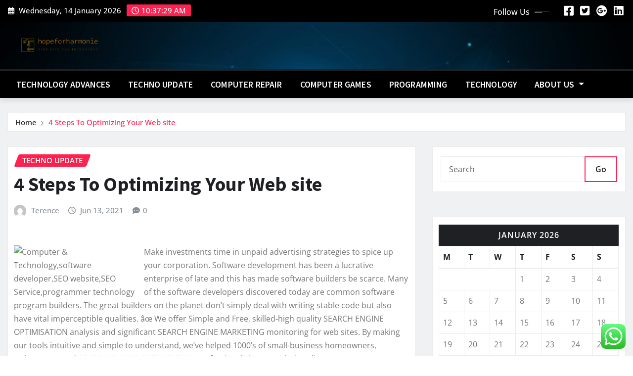

--- FILE ---
content_type: text/html; charset=UTF-8
request_url: https://hopeforharmonie.co.uk/4-steps-to-optimizing-your-web-site.html
body_size: 22504
content:
<!DOCTYPE html>
<html lang="en-US">
<head>	
	<meta charset="UTF-8">
    <meta name="viewport" content="width=device-width, initial-scale=1">
    <meta http-equiv="x-ua-compatible" content="ie=edge">
	
	
	<title>4 Steps To Optimizing Your Web site &#8211; hopeforharmonie</title>
<meta name='robots' content='max-image-preview:large' />
<link rel="alternate" type="application/rss+xml" title="hopeforharmonie &raquo; Feed" href="https://hopeforharmonie.co.uk/feed" />
<link rel="alternate" type="application/rss+xml" title="hopeforharmonie &raquo; Comments Feed" href="https://hopeforharmonie.co.uk/comments/feed" />
<link rel="alternate" type="application/rss+xml" title="hopeforharmonie &raquo; 4 Steps To Optimizing Your Web site Comments Feed" href="https://hopeforharmonie.co.uk/4-steps-to-optimizing-your-web-site.html/feed" />
<link rel="alternate" title="oEmbed (JSON)" type="application/json+oembed" href="https://hopeforharmonie.co.uk/wp-json/oembed/1.0/embed?url=https%3A%2F%2Fhopeforharmonie.co.uk%2F4-steps-to-optimizing-your-web-site.html" />
<link rel="alternate" title="oEmbed (XML)" type="text/xml+oembed" href="https://hopeforharmonie.co.uk/wp-json/oembed/1.0/embed?url=https%3A%2F%2Fhopeforharmonie.co.uk%2F4-steps-to-optimizing-your-web-site.html&#038;format=xml" />
<style id='wp-img-auto-sizes-contain-inline-css' type='text/css'>
img:is([sizes=auto i],[sizes^="auto," i]){contain-intrinsic-size:3000px 1500px}
/*# sourceURL=wp-img-auto-sizes-contain-inline-css */
</style>

<link rel='stylesheet' id='newsexo-theme-fonts-css' href='https://hopeforharmonie.co.uk/wp-content/fonts/732117d7fa90e3aa5a899b32cbefe4dc.css?ver=20201110' type='text/css' media='all' />
<link rel='stylesheet' id='ht_ctc_main_css-css' href='https://hopeforharmonie.co.uk/wp-content/plugins/click-to-chat-for-whatsapp/new/inc/assets/css/main.css?ver=4.35' type='text/css' media='all' />
<style id='wp-emoji-styles-inline-css' type='text/css'>

	img.wp-smiley, img.emoji {
		display: inline !important;
		border: none !important;
		box-shadow: none !important;
		height: 1em !important;
		width: 1em !important;
		margin: 0 0.07em !important;
		vertical-align: -0.1em !important;
		background: none !important;
		padding: 0 !important;
	}
/*# sourceURL=wp-emoji-styles-inline-css */
</style>
<link rel='stylesheet' id='wp-block-library-css' href='https://hopeforharmonie.co.uk/wp-includes/css/dist/block-library/style.min.css?ver=6.9' type='text/css' media='all' />
<style id='global-styles-inline-css' type='text/css'>
:root{--wp--preset--aspect-ratio--square: 1;--wp--preset--aspect-ratio--4-3: 4/3;--wp--preset--aspect-ratio--3-4: 3/4;--wp--preset--aspect-ratio--3-2: 3/2;--wp--preset--aspect-ratio--2-3: 2/3;--wp--preset--aspect-ratio--16-9: 16/9;--wp--preset--aspect-ratio--9-16: 9/16;--wp--preset--color--black: #000000;--wp--preset--color--cyan-bluish-gray: #abb8c3;--wp--preset--color--white: #ffffff;--wp--preset--color--pale-pink: #f78da7;--wp--preset--color--vivid-red: #cf2e2e;--wp--preset--color--luminous-vivid-orange: #ff6900;--wp--preset--color--luminous-vivid-amber: #fcb900;--wp--preset--color--light-green-cyan: #7bdcb5;--wp--preset--color--vivid-green-cyan: #00d084;--wp--preset--color--pale-cyan-blue: #8ed1fc;--wp--preset--color--vivid-cyan-blue: #0693e3;--wp--preset--color--vivid-purple: #9b51e0;--wp--preset--gradient--vivid-cyan-blue-to-vivid-purple: linear-gradient(135deg,rgb(6,147,227) 0%,rgb(155,81,224) 100%);--wp--preset--gradient--light-green-cyan-to-vivid-green-cyan: linear-gradient(135deg,rgb(122,220,180) 0%,rgb(0,208,130) 100%);--wp--preset--gradient--luminous-vivid-amber-to-luminous-vivid-orange: linear-gradient(135deg,rgb(252,185,0) 0%,rgb(255,105,0) 100%);--wp--preset--gradient--luminous-vivid-orange-to-vivid-red: linear-gradient(135deg,rgb(255,105,0) 0%,rgb(207,46,46) 100%);--wp--preset--gradient--very-light-gray-to-cyan-bluish-gray: linear-gradient(135deg,rgb(238,238,238) 0%,rgb(169,184,195) 100%);--wp--preset--gradient--cool-to-warm-spectrum: linear-gradient(135deg,rgb(74,234,220) 0%,rgb(151,120,209) 20%,rgb(207,42,186) 40%,rgb(238,44,130) 60%,rgb(251,105,98) 80%,rgb(254,248,76) 100%);--wp--preset--gradient--blush-light-purple: linear-gradient(135deg,rgb(255,206,236) 0%,rgb(152,150,240) 100%);--wp--preset--gradient--blush-bordeaux: linear-gradient(135deg,rgb(254,205,165) 0%,rgb(254,45,45) 50%,rgb(107,0,62) 100%);--wp--preset--gradient--luminous-dusk: linear-gradient(135deg,rgb(255,203,112) 0%,rgb(199,81,192) 50%,rgb(65,88,208) 100%);--wp--preset--gradient--pale-ocean: linear-gradient(135deg,rgb(255,245,203) 0%,rgb(182,227,212) 50%,rgb(51,167,181) 100%);--wp--preset--gradient--electric-grass: linear-gradient(135deg,rgb(202,248,128) 0%,rgb(113,206,126) 100%);--wp--preset--gradient--midnight: linear-gradient(135deg,rgb(2,3,129) 0%,rgb(40,116,252) 100%);--wp--preset--font-size--small: 13px;--wp--preset--font-size--medium: 20px;--wp--preset--font-size--large: 36px;--wp--preset--font-size--x-large: 42px;--wp--preset--spacing--20: 0.44rem;--wp--preset--spacing--30: 0.67rem;--wp--preset--spacing--40: 1rem;--wp--preset--spacing--50: 1.5rem;--wp--preset--spacing--60: 2.25rem;--wp--preset--spacing--70: 3.38rem;--wp--preset--spacing--80: 5.06rem;--wp--preset--shadow--natural: 6px 6px 9px rgba(0, 0, 0, 0.2);--wp--preset--shadow--deep: 12px 12px 50px rgba(0, 0, 0, 0.4);--wp--preset--shadow--sharp: 6px 6px 0px rgba(0, 0, 0, 0.2);--wp--preset--shadow--outlined: 6px 6px 0px -3px rgb(255, 255, 255), 6px 6px rgb(0, 0, 0);--wp--preset--shadow--crisp: 6px 6px 0px rgb(0, 0, 0);}:where(.is-layout-flex){gap: 0.5em;}:where(.is-layout-grid){gap: 0.5em;}body .is-layout-flex{display: flex;}.is-layout-flex{flex-wrap: wrap;align-items: center;}.is-layout-flex > :is(*, div){margin: 0;}body .is-layout-grid{display: grid;}.is-layout-grid > :is(*, div){margin: 0;}:where(.wp-block-columns.is-layout-flex){gap: 2em;}:where(.wp-block-columns.is-layout-grid){gap: 2em;}:where(.wp-block-post-template.is-layout-flex){gap: 1.25em;}:where(.wp-block-post-template.is-layout-grid){gap: 1.25em;}.has-black-color{color: var(--wp--preset--color--black) !important;}.has-cyan-bluish-gray-color{color: var(--wp--preset--color--cyan-bluish-gray) !important;}.has-white-color{color: var(--wp--preset--color--white) !important;}.has-pale-pink-color{color: var(--wp--preset--color--pale-pink) !important;}.has-vivid-red-color{color: var(--wp--preset--color--vivid-red) !important;}.has-luminous-vivid-orange-color{color: var(--wp--preset--color--luminous-vivid-orange) !important;}.has-luminous-vivid-amber-color{color: var(--wp--preset--color--luminous-vivid-amber) !important;}.has-light-green-cyan-color{color: var(--wp--preset--color--light-green-cyan) !important;}.has-vivid-green-cyan-color{color: var(--wp--preset--color--vivid-green-cyan) !important;}.has-pale-cyan-blue-color{color: var(--wp--preset--color--pale-cyan-blue) !important;}.has-vivid-cyan-blue-color{color: var(--wp--preset--color--vivid-cyan-blue) !important;}.has-vivid-purple-color{color: var(--wp--preset--color--vivid-purple) !important;}.has-black-background-color{background-color: var(--wp--preset--color--black) !important;}.has-cyan-bluish-gray-background-color{background-color: var(--wp--preset--color--cyan-bluish-gray) !important;}.has-white-background-color{background-color: var(--wp--preset--color--white) !important;}.has-pale-pink-background-color{background-color: var(--wp--preset--color--pale-pink) !important;}.has-vivid-red-background-color{background-color: var(--wp--preset--color--vivid-red) !important;}.has-luminous-vivid-orange-background-color{background-color: var(--wp--preset--color--luminous-vivid-orange) !important;}.has-luminous-vivid-amber-background-color{background-color: var(--wp--preset--color--luminous-vivid-amber) !important;}.has-light-green-cyan-background-color{background-color: var(--wp--preset--color--light-green-cyan) !important;}.has-vivid-green-cyan-background-color{background-color: var(--wp--preset--color--vivid-green-cyan) !important;}.has-pale-cyan-blue-background-color{background-color: var(--wp--preset--color--pale-cyan-blue) !important;}.has-vivid-cyan-blue-background-color{background-color: var(--wp--preset--color--vivid-cyan-blue) !important;}.has-vivid-purple-background-color{background-color: var(--wp--preset--color--vivid-purple) !important;}.has-black-border-color{border-color: var(--wp--preset--color--black) !important;}.has-cyan-bluish-gray-border-color{border-color: var(--wp--preset--color--cyan-bluish-gray) !important;}.has-white-border-color{border-color: var(--wp--preset--color--white) !important;}.has-pale-pink-border-color{border-color: var(--wp--preset--color--pale-pink) !important;}.has-vivid-red-border-color{border-color: var(--wp--preset--color--vivid-red) !important;}.has-luminous-vivid-orange-border-color{border-color: var(--wp--preset--color--luminous-vivid-orange) !important;}.has-luminous-vivid-amber-border-color{border-color: var(--wp--preset--color--luminous-vivid-amber) !important;}.has-light-green-cyan-border-color{border-color: var(--wp--preset--color--light-green-cyan) !important;}.has-vivid-green-cyan-border-color{border-color: var(--wp--preset--color--vivid-green-cyan) !important;}.has-pale-cyan-blue-border-color{border-color: var(--wp--preset--color--pale-cyan-blue) !important;}.has-vivid-cyan-blue-border-color{border-color: var(--wp--preset--color--vivid-cyan-blue) !important;}.has-vivid-purple-border-color{border-color: var(--wp--preset--color--vivid-purple) !important;}.has-vivid-cyan-blue-to-vivid-purple-gradient-background{background: var(--wp--preset--gradient--vivid-cyan-blue-to-vivid-purple) !important;}.has-light-green-cyan-to-vivid-green-cyan-gradient-background{background: var(--wp--preset--gradient--light-green-cyan-to-vivid-green-cyan) !important;}.has-luminous-vivid-amber-to-luminous-vivid-orange-gradient-background{background: var(--wp--preset--gradient--luminous-vivid-amber-to-luminous-vivid-orange) !important;}.has-luminous-vivid-orange-to-vivid-red-gradient-background{background: var(--wp--preset--gradient--luminous-vivid-orange-to-vivid-red) !important;}.has-very-light-gray-to-cyan-bluish-gray-gradient-background{background: var(--wp--preset--gradient--very-light-gray-to-cyan-bluish-gray) !important;}.has-cool-to-warm-spectrum-gradient-background{background: var(--wp--preset--gradient--cool-to-warm-spectrum) !important;}.has-blush-light-purple-gradient-background{background: var(--wp--preset--gradient--blush-light-purple) !important;}.has-blush-bordeaux-gradient-background{background: var(--wp--preset--gradient--blush-bordeaux) !important;}.has-luminous-dusk-gradient-background{background: var(--wp--preset--gradient--luminous-dusk) !important;}.has-pale-ocean-gradient-background{background: var(--wp--preset--gradient--pale-ocean) !important;}.has-electric-grass-gradient-background{background: var(--wp--preset--gradient--electric-grass) !important;}.has-midnight-gradient-background{background: var(--wp--preset--gradient--midnight) !important;}.has-small-font-size{font-size: var(--wp--preset--font-size--small) !important;}.has-medium-font-size{font-size: var(--wp--preset--font-size--medium) !important;}.has-large-font-size{font-size: var(--wp--preset--font-size--large) !important;}.has-x-large-font-size{font-size: var(--wp--preset--font-size--x-large) !important;}
/*# sourceURL=global-styles-inline-css */
</style>

<style id='classic-theme-styles-inline-css' type='text/css'>
/*! This file is auto-generated */
.wp-block-button__link{color:#fff;background-color:#32373c;border-radius:9999px;box-shadow:none;text-decoration:none;padding:calc(.667em + 2px) calc(1.333em + 2px);font-size:1.125em}.wp-block-file__button{background:#32373c;color:#fff;text-decoration:none}
/*# sourceURL=/wp-includes/css/classic-themes.min.css */
</style>
<link rel='stylesheet' id='contact-form-7-css' href='https://hopeforharmonie.co.uk/wp-content/plugins/contact-form-7/includes/css/styles.css?ver=6.1.4' type='text/css' media='all' />
<style id='contact-form-7-inline-css' type='text/css'>
.wpcf7 .wpcf7-recaptcha iframe {margin-bottom: 0;}.wpcf7 .wpcf7-recaptcha[data-align="center"] > div {margin: 0 auto;}.wpcf7 .wpcf7-recaptcha[data-align="right"] > div {margin: 0 0 0 auto;}
/*# sourceURL=contact-form-7-inline-css */
</style>
<link rel='stylesheet' id='ez-toc-css' href='https://hopeforharmonie.co.uk/wp-content/plugins/easy-table-of-contents/assets/css/screen.min.css?ver=2.0.80' type='text/css' media='all' />
<style id='ez-toc-inline-css' type='text/css'>
div#ez-toc-container .ez-toc-title {font-size: 120%;}div#ez-toc-container .ez-toc-title {font-weight: 500;}div#ez-toc-container ul li , div#ez-toc-container ul li a {font-size: 95%;}div#ez-toc-container ul li , div#ez-toc-container ul li a {font-weight: 500;}div#ez-toc-container nav ul ul li {font-size: 90%;}.ez-toc-box-title {font-weight: bold; margin-bottom: 10px; text-align: center; text-transform: uppercase; letter-spacing: 1px; color: #666; padding-bottom: 5px;position:absolute;top:-4%;left:5%;background-color: inherit;transition: top 0.3s ease;}.ez-toc-box-title.toc-closed {top:-25%;}
.ez-toc-container-direction {direction: ltr;}.ez-toc-counter ul{counter-reset: item ;}.ez-toc-counter nav ul li a::before {content: counters(item, '.', decimal) '. ';display: inline-block;counter-increment: item;flex-grow: 0;flex-shrink: 0;margin-right: .2em; float: left; }.ez-toc-widget-direction {direction: ltr;}.ez-toc-widget-container ul{counter-reset: item ;}.ez-toc-widget-container nav ul li a::before {content: counters(item, '.', decimal) '. ';display: inline-block;counter-increment: item;flex-grow: 0;flex-shrink: 0;margin-right: .2em; float: left; }
/*# sourceURL=ez-toc-inline-css */
</style>
<link rel='stylesheet' id='bootstrap-css' href='https://hopeforharmonie.co.uk/wp-content/themes/newsexo/assets/css/bootstrap.css?ver=6.9' type='text/css' media='all' />
<link rel='stylesheet' id='font-awesome-min-css' href='https://hopeforharmonie.co.uk/wp-content/themes/newsexo/assets/css/font-awesome/css/font-awesome.min.css?ver=4.7.0' type='text/css' media='all' />
<link rel='stylesheet' id='newsexo-style-css' href='https://hopeforharmonie.co.uk/wp-content/themes/news-gadgets/style.css?ver=6.9' type='text/css' media='all' />
<link rel='stylesheet' id='theme-default-css' href='https://hopeforharmonie.co.uk/wp-content/themes/newsexo/assets/css/theme-default.css?ver=6.9' type='text/css' media='all' />
<link rel='stylesheet' id='newsexo-animate-css-css' href='https://hopeforharmonie.co.uk/wp-content/themes/newsexo/assets/css/animate.css?ver=6.9' type='text/css' media='all' />
<link rel='stylesheet' id='owl.carousel-css-css' href='https://hopeforharmonie.co.uk/wp-content/themes/newsexo/assets/css/owl.carousel.css?ver=6.9' type='text/css' media='all' />
<link rel='stylesheet' id='bootstrap-smartmenus-css-css' href='https://hopeforharmonie.co.uk/wp-content/themes/newsexo/assets/css/jquery.smartmenus.bootstrap-4.css?ver=6.9' type='text/css' media='all' />
<link rel='stylesheet' id='news-gadgets-parent-style-css' href='https://hopeforharmonie.co.uk/wp-content/themes/newsexo/style.css?ver=6.9' type='text/css' media='all' />
<link rel='stylesheet' id='news-gadgets-child-style-css' href='https://hopeforharmonie.co.uk/wp-content/themes/news-gadgets/style.css?ver=6.9' type='text/css' media='all' />
<link rel='stylesheet' id='news-gadgets-default-css-css' href='https://hopeforharmonie.co.uk/wp-content/themes/news-gadgets/assets/css/theme-default.css?ver=6.9' type='text/css' media='all' />
<link rel='stylesheet' id='news-gadgets-bootstrap-smartmenus-css-css' href='https://hopeforharmonie.co.uk/wp-content/themes/news-gadgets/assets/css/jquery.smartmenus.bootstrap-4.css?ver=6.9' type='text/css' media='all' />
<script type="text/javascript" src="https://hopeforharmonie.co.uk/wp-includes/js/jquery/jquery.min.js?ver=3.7.1" id="jquery-core-js"></script>
<script type="text/javascript" src="https://hopeforharmonie.co.uk/wp-includes/js/jquery/jquery-migrate.min.js?ver=3.4.1" id="jquery-migrate-js"></script>
<script type="text/javascript" src="https://hopeforharmonie.co.uk/wp-content/themes/newsexo/assets/js/bootstrap.js?ver=6.9" id="bootstrap-js-js"></script>
<script type="text/javascript" src="https://hopeforharmonie.co.uk/wp-content/themes/newsexo/assets/js/bootstrap.bundle.min.js?ver=6.9" id="bootstrap.bundle.min-js"></script>
<script type="text/javascript" src="https://hopeforharmonie.co.uk/wp-content/themes/newsexo/assets/js/smartmenus/jquery.smartmenus.js?ver=6.9" id="newsexo-smartmenus-js-js"></script>
<script type="text/javascript" src="https://hopeforharmonie.co.uk/wp-content/themes/newsexo/assets/js/custom.js?ver=6.9" id="newsexo-custom-js-js"></script>
<script type="text/javascript" src="https://hopeforharmonie.co.uk/wp-content/themes/newsexo/assets/js/smartmenus/bootstrap-smartmenus.js?ver=6.9" id="bootstrap-smartmenus-js-js"></script>
<script type="text/javascript" src="https://hopeforharmonie.co.uk/wp-content/themes/newsexo/assets/js/owl.carousel.min.js?ver=6.9" id="owl-carousel-js-js"></script>
<script type="text/javascript" src="https://hopeforharmonie.co.uk/wp-content/themes/newsexo/assets/js/animation/animate.js?ver=6.9" id="animate-js-js"></script>
<script type="text/javascript" src="https://hopeforharmonie.co.uk/wp-content/themes/newsexo/assets/js/wow.js?ver=6.9" id="wow-js-js"></script>
<link rel="https://api.w.org/" href="https://hopeforharmonie.co.uk/wp-json/" /><link rel="alternate" title="JSON" type="application/json" href="https://hopeforharmonie.co.uk/wp-json/wp/v2/posts/2286" /><link rel="EditURI" type="application/rsd+xml" title="RSD" href="https://hopeforharmonie.co.uk/xmlrpc.php?rsd" />
<meta name="generator" content="WordPress 6.9" />
<link rel="canonical" href="https://hopeforharmonie.co.uk/4-steps-to-optimizing-your-web-site.html" />
<link rel='shortlink' href='https://hopeforharmonie.co.uk/?p=2286' />
<!-- FIFU:meta:begin:image -->
<meta property="og:image" content="https://i.pinimg.com/736x/96/59/8b/96598b852dc4f8521f0200ce61348713--software-development-computer-science.jpg" />
<!-- FIFU:meta:end:image --><!-- FIFU:meta:begin:twitter -->
<meta name="twitter:card" content="summary_large_image" />
<meta name="twitter:title" content="4 Steps To Optimizing Your Web site" />
<meta name="twitter:description" content="" />
<meta name="twitter:image" content="https://i.pinimg.com/736x/96/59/8b/96598b852dc4f8521f0200ce61348713--software-development-computer-science.jpg" />
<!-- FIFU:meta:end:twitter --><!-- HFCM by 99 Robots - Snippet # 1: gsc -->
<meta name="google-site-verification" content="JPeoYm6BOEv6M8f7-LjU_FDjkyGoOuO8QbIQPhLJrL0" />
<!-- /end HFCM by 99 Robots -->
<style type="text/css">

/*------------------- Body ---------------------*/



/*------------------- H1---------------------*/


/*------------------- H2---------------------*/

    h2{ font-family: Source Sans Pro; } 

/*------------------- H3---------------------*/

    h3 { font-family: Source Sans Pro; }

/*------------------- H4---------------------*/

    h4 { font-family: Source Sans Pro; }

/*------------------- H5---------------------*/

    h5 { font-family: Source Sans Pro; }

/*------------------- H6---------------------*/

    h6 { font-family: Source Sans Pro; }

</style>
		<style type="text/css">
						.site-title,
			.site-description {
				position: absolute;
				clip: rect(1px, 1px, 1px, 1px);
			}

					</style>
		<link rel="icon" href="https://hopeforharmonie.co.uk/wp-content/uploads/2025/07/cropped-cover-scaled-1-32x32.png" sizes="32x32" />
<link rel="icon" href="https://hopeforharmonie.co.uk/wp-content/uploads/2025/07/cropped-cover-scaled-1-192x192.png" sizes="192x192" />
<link rel="apple-touch-icon" href="https://hopeforharmonie.co.uk/wp-content/uploads/2025/07/cropped-cover-scaled-1-180x180.png" />
<meta name="msapplication-TileImage" content="https://hopeforharmonie.co.uk/wp-content/uploads/2025/07/cropped-cover-scaled-1-270x270.png" />

<!-- FIFU:jsonld:begin -->
<script type="application/ld+json">{"@context":"https://schema.org","@type":"BlogPosting","headline":"4 Steps To Optimizing Your Web site","url":"https://hopeforharmonie.co.uk/4-steps-to-optimizing-your-web-site.html","mainEntityOfPage":"https://hopeforharmonie.co.uk/4-steps-to-optimizing-your-web-site.html","image":[{"@type":"ImageObject","url":"https://i.pinimg.com/736x/96/59/8b/96598b852dc4f8521f0200ce61348713--software-development-computer-science.jpg"},{"@type":"ImageObject","url":"https://i.pinimg.com/736x/96/59/8b/96598b852dc4f8521f0200ce61348713--software-development-computer-science.jpg"}],"datePublished":"2021-06-13T19:01:06+00:00","dateModified":"2021-06-13T19:01:06+00:00","author":{"@type":"Person","name":"Terence","url":"https://hopeforharmonie.co.uk/author/terence"}}</script>
<!-- FIFU:jsonld:end -->
<link rel="preload" as="image" href="https://lh7-rt.googleusercontent.com/docsz/AD_4nXc3LKjHoioc2FUnEkZ0HPaChI0OcX9KTPO5p3vrB4ANTrsNCPpfp40gQOKtO_VLwaEHmsisF4AFo_E1JaxAeoF3A_02mQe54xt0TP0qQgN-t_vk9wEqs88xZjMemzt9TOH1O4g3Lg?key=IHufIvEej4gC-KJvogYlQANz"><link rel="preload" as="image" href="https://lh7-rt.googleusercontent.com/docsz/AD_4nXdDK7m_tcnLuL_dGo-oJnlIXFpMXsGv_J_3TIw7_7nRPsMY4ZrEQU_u1LJI2Xi_iM2XHGXgE1ZcVULbXJT2zt_ON6PtUx_VUaWxYhedMVYtKgAyM5BlU2Y7_4liYa0no0X6po4V5g?key=ZjaGGnLOSVbW0fkpH1JcDkPs"><link rel="preload" as="image" href="https://lh7-rt.googleusercontent.com/docsz/AD_4nXfLAZHERLY7D5Isy1C1k1qy2MWdfjOqbioaupTRwXHimFP0GBWYclHLYXY_tzN8IyPv_f5lCwOXC8k4sN9_MNH_c8YLkzwTblvsGVbfwEBmNzePCzwwXMO5IlPVBr4nbzQbDLiACQ?key=wIevETCm5QuTHGNE6_KkkaR-"><link rel="preload" as="image" href="https://lh7-rt.googleusercontent.com/docsz/AD_4nXe8OKKzo_NLmovnul5C9bC8EQv5fvYZEEr0QWD37OJoJGIlx9VyYIIVUGHR2znFSaBsVkSRU5Wal8zRpXGNeYykAe92IiDbFd6kZx24gDqwFpiRvYOEB43aeKHpy9aUP4ei_amj7A?key=PTQMtfLZQht4ZkPakmN2Ggdt"><link rel="preload" as="image" href="https://lh7-rt.googleusercontent.com/docsz/AD_4nXcH8oAnhA6CIMxxjpSfIcU8Ex8CG0nj_k2ADJ-gT6WgjdZ6eIcLe52k9zclhG21CwOpadHdR7d7mMgzCv8nnhKRByVl-DTwfnp3acVRCU6StPYMG4Qti8D_zjSFw9q_pLB-hD3Bjg?key=yNo_fTYkEtH1_6Kcu9enVJiw"><link rel="preload" as="image" href="https://lh7-rt.googleusercontent.com/docsz/AD_4nXfSG_FkdMqOGU_waxBK9KKzhdMxqtbJMwDBS_1ljhidLiNhKtObZKcuDHT7NV_jdQldkk77XHukgB8gRFbqbmDyEBy0mXStUkMgTPgwMH1Nyv5oymZBBqfymuZb8BrjsCJB_f3n2g?key=necFs0oGTogJsYoUwu3aON0q"><link rel="preload" as="image" href="https://lh7-rt.googleusercontent.com/docsz/AD_4nXcuHNbIffnqTx2qtnmYdJDaavbduluKa4tffrRbfJ_CK4SlM4TOyDxToyAIWHE2eW6Wa7uIkCcYK8d4ld6Y90OiskX2SnrHqckPE8iLK3e-Bwp3ZcHyc-I9K7uEy2sLjJvSnnOk3w?key=voGCqa97kHmZayh7KLXvMt56"><link rel="preload" as="image" href="https://lh7-rt.googleusercontent.com/docsz/AD_4nXc_J97yyCwwhJa7LcqP05-Y_s3TU1SyuL51b4nYesDrHbRbUKbntzRFR4EQ0fqq9kyv7ieThp-vFM1WRBSUJjLMdY4-4Hi5byoGFvr2dEHD6r07XX6wDyhTs5n764YfGQbLocoQ1w?key=BjXDU7c94iRPvmg3TxPub6R_"><link rel="preload" as="image" href="https://lh7-rt.googleusercontent.com/docsz/AD_4nXfjeUCY8wlZpZJlk4v1hN9ZaA-XptyO0WpgGOVCj9DLu4AFLL53xUiVX826cr3Nato2k1M85Y09KQphDpH9WD9T12oqQpcN3wjRqcKMsDj3e9zK603uVw2Jsbc3UIcdtDs4D64jEQ?key=2ovBac2ckEaNA3iB8V7XPxeR"><link rel="preload" as="image" href="https://lh7-rt.googleusercontent.com/docsz/AD_4nXdRziegudzutMmJSMh1TGqdua4VlQYYZSEfGsyrQlr0nwoOq0BgzGXxNEC_GwWCQ4tO1DiSA7jJGtoOHt6TgDJpo9WTuRyZy01gQaosmTwJOW2srSuaBzYWHiUmV4aQdyl8d8JP3w?key=_10kdwldKmrOBLEoYzIDJ_--"><link rel="preload" as="image" href="https://img.freepik.com/free-photo/person-working-html-computer_23-2150038847.jpg?ga=GA1.1.404314524.1720765457&#038;semt=ais_tags_boosted"><link rel="preload" as="image" href="https://www.monkhouseandcompany.com/wp-content/uploads/2024/11/shutterstock_2453089859-1601x801.jpg"><link rel="preload" as="image" href="https://img.freepik.com/free-photo/side-shot-young-asian-man-glasses-working-computer-office_1098-17190.jpg?ga=GA1.1.404314524.1720765457&#038;semt=ais_tags_boosted"><link rel="preload" as="image" href="https://media.licdn.com/dms/image/v2/D5612AQHDvhhJYrhUeg/article-cover_image-shrink_600_2000/article-cover_image-shrink_600_2000/0/1692460659881?e=2147483647&#038;v=beta&#038;t=bPgocVK4aO927l0klOYjMw6WUcjhSkHBk_6yMcj42JM"></head>














<body class="wp-singular post-template-default single single-post postid-2286 single-format-standard wp-custom-logo wp-theme-newsexo wp-child-theme-news-gadgets theme-wide" >

<a class="screen-reader-text skip-link" href="#content">Skip to content</a>
<div id="wrapper">



	<!--Header Sidebar-->
	<header class="site-header">
		<div class="container-full">
			<div class="row align-self-center">
							<div class="col-lg-6 col-md-6 col-sm-12">
					<aside class="widget"> 
						<ul class="head-contact-info">
							<li><i class="fa-regular fa-calendar-days"></i>
							Wednesday, 14 January 2026							</li>
							<li><span id='newsexo-time' class="newsexo-time">  10:37 am</span></li>
						</ul>
					</aside>
				</div>
			
						
				<div class="col-lg-6 col-md-6 col-sm-12">
					<aside class="widget">

					<ul class="custom-social-icons">
							
						    <li class="followus">Follow Us						    </li>
					    							
							
					    								<li><a class="fa-square-facebook" href="#"><i class="fa-brands fa-square-facebook"></i></a></li>
								<li><a class="fa-square-twitter" href="#"><i class="fa-brands fa-square-twitter"></i></a></li>
								<li><a class="fa-google-plus" href="#"><i class="fa-brands fa-google-plus"></i></a></li>
								<li><a class="fa-linkedin" href="#"><i class="fa-brands fa-linkedin"></i></a></li>
													</ul>


					</aside>
				</div>
				
			</div>
		</div>
	</header>
	<!--/End of Header Sidebar-->


 
  	<!--Site Branding & Advertisement-->
	<section class="logo-banner logo-banner-overlay">
		<div class="container-full">
			<div class="row">
				<div class="col-lg-4 col-md-12 align-self-center">
								<div class="site-logo">
			<a href="https://hopeforharmonie.co.uk/" class="" rel="home"><img width="999" height="169" src="https://hopeforharmonie.co.uk/wp-content/uploads/2025/07/cropped-default.png" class="custom-logo" alt="hopeforharmonie" decoding="async" fetchpriority="high" srcset="https://hopeforharmonie.co.uk/wp-content/uploads/2025/07/cropped-default.png 999w, https://hopeforharmonie.co.uk/wp-content/uploads/2025/07/cropped-default-300x51.png 300w, https://hopeforharmonie.co.uk/wp-content/uploads/2025/07/cropped-default-768x130.png 768w" sizes="(max-width: 999px) 100vw, 999px" /></a>		</div>
	   				</div>

				
			</div>
		</div>
	</section>	
	<!--End of Site Branding & Advertisement-->
    	
	<!-- Navbar -->
	<nav class="navbar navbar-expand-lg navbar-dark header-sticky">
		<div class="container-full">
			<div class="row">
			    <div class="col-lg-12 col-md-12"> 
				
					<button class="navbar-toggler" type="button" data-bs-toggle="collapse" data-bs-target="#navbarSupportedContent" aria-controls="navbarSupportedContent" aria-expanded="false" aria-label="Toggle navigation">
					  <span class="navbar-toggler-icon"></span>
					</button>
					<div id="navbarSupportedContent" class="navbar-collapse collapse">
						<div class="menu-navigasi-atas-container"><ul id="menu-navigasi-atas" class="nav navbar-nav"><li id="menu-item-6895" class="menu-item menu-item-type-taxonomy menu-item-object-category menu-item-6895"><a class="nav-link" href="https://hopeforharmonie.co.uk/category/technology-advances">Technology Advances</a></li>
<li id="menu-item-6890" class="menu-item menu-item-type-taxonomy menu-item-object-category current-post-ancestor current-menu-parent current-post-parent menu-item-6890"><a class="nav-link" href="https://hopeforharmonie.co.uk/category/techno-update">Techno Update</a></li>
<li id="menu-item-6893" class="menu-item menu-item-type-taxonomy menu-item-object-category menu-item-6893"><a class="nav-link" href="https://hopeforharmonie.co.uk/category/computer-repair">Computer Repair</a></li>
<li id="menu-item-6892" class="menu-item menu-item-type-taxonomy menu-item-object-category menu-item-6892"><a class="nav-link" href="https://hopeforharmonie.co.uk/category/computer-games">Computer Games</a></li>
<li id="menu-item-6891" class="menu-item menu-item-type-taxonomy menu-item-object-category menu-item-6891"><a class="nav-link" href="https://hopeforharmonie.co.uk/category/programming">Programming</a></li>
<li id="menu-item-6894" class="menu-item menu-item-type-taxonomy menu-item-object-category menu-item-6894"><a class="nav-link" href="https://hopeforharmonie.co.uk/category/technology">Technology</a></li>
<li id="menu-item-6897" class="menu-item menu-item-type-post_type menu-item-object-page menu-item-has-children menu-item-6897 dropdown"><a class="nav-link" href="https://hopeforharmonie.co.uk/about-us" data-toggle="dropdown" class="dropdown-toggle">About Us </a>
<ul role="menu" class=" dropdown-menu">
	<li id="menu-item-6900" class="menu-item menu-item-type-post_type menu-item-object-page menu-item-6900"><a class="dropdown-item" href="https://hopeforharmonie.co.uk/advertise-here">Advertise Here</a></li>
	<li id="menu-item-6896" class="menu-item menu-item-type-post_type menu-item-object-page menu-item-6896"><a class="dropdown-item" href="https://hopeforharmonie.co.uk/contact-us">Contact Us</a></li>
	<li id="menu-item-6898" class="menu-item menu-item-type-post_type menu-item-object-page menu-item-6898"><a class="dropdown-item" href="https://hopeforharmonie.co.uk/privacy-policy">Privacy Policy</a></li>
	<li id="menu-item-6899" class="menu-item menu-item-type-post_type menu-item-object-page menu-item-6899"><a class="dropdown-item" href="https://hopeforharmonie.co.uk/sitemap">Sitemap</a></li>
</ul>
</li>
</ul></div>					</div>
				</div>
							</div>
		</div>
	</nav>
	<!-- /End of Navbar -->

	<div id="search-popup">
		<button type="button" class="close">×</button>
		<form method="get" id="searchform" class="search-form" action="https://hopeforharmonie.co.uk/">
			<input type="search" placeholder="Search here" name="s" id="s" />
			<button type="submit" class="btn btn-primary">Search</button>
		</form>
	</div>
	<!-- Theme Breadcrumb Area -->

		<section class="theme-breadcrumb-area">
				<div id="content" class="container-full">
					<div class="row g-lg-3">
						<div class="col-md-12 col-sm-12">						
							<ul class="page-breadcrumb wow animate fadeInUp" data-wow-delay=".3s""><li><a href="https://hopeforharmonie.co.uk">Home</a></li><li class="active"><a href="https://hopeforharmonie.co.uk:443/4-steps-to-optimizing-your-web-site.html">4 Steps To Optimizing Your Web site</a></li></ul>						</div>
					</div>
				</div>
		</section>
	
<section class="single-news-area">
	<div class="container-full">
		<div class="row ">
				  
            <div class="col-lg-8 col-md-6 col-sm-12">
        			

			<article class="post grid-view-news-area pb-3 wow animate fadeInUp vrsn-two" data-wow-delay=".3s" class="post-2286 post type-post status-publish format-standard has-post-thumbnail hentry category-techno-update tag-optimizing tag-steps">		
				<div class="entry-meta">
					<span class="cat-links links-space">
						 <a class="links-bg techno-update" href="https://hopeforharmonie.co.uk/category/techno-update"><span>Techno Update</span></a>				    </span>
				</div>	
				<header class="entry-header">
	            <h2 class="entry-title">4 Steps To Optimizing Your Web site</h2>				</header>		
				<div class="entry-meta align-self-center">
					<span class="author">
					<img alt='' src='https://secure.gravatar.com/avatar/5b31a48a993f587a2ca3db2149c7279504b24416231abe55f94b2c8e526d3e58?s=50&#038;d=mm&#038;r=g' srcset='https://secure.gravatar.com/avatar/5b31a48a993f587a2ca3db2149c7279504b24416231abe55f94b2c8e526d3e58?s=100&#038;d=mm&#038;r=g 2x' class='img-fluid comment-img avatar-50 photo avatar-default' height='50' width='50' decoding='async'/>					<a href="https://hopeforharmonie.co.uk/author/terence">Terence</a>
					</span>					
					<span class="posted-on">
						<i class="fa-regular fa-clock"></i>
			            <a href="https://hopeforharmonie.co.uk/2021/06"><time>
						Jun 13, 2021</time></a>
					</span>
					<span class="comment-links"><i class="fa-solid fa-comment-dots"></i><a href="https://hopeforharmonie.co.uk/4-steps-to-optimizing-your-web-site.html#respond">0</a></span>
				</div>		
				<figure class="post-thumbnail"></figure>				<figcaption class="post-content">
					<div class="entry-content">
						<p><img decoding="async" class='wp-post-image' style='float:left;margin-right:10px;' src="https://i.pinimg.com/736x/96/59/8b/96598b852dc4f8521f0200ce61348713--software-development-computer-science.jpg" width="253px" alt="Computer &#038; Technology,software developer,SEO website,SEO Service,programmer technology">Make investments time in unpaid advertising strategies to spice up your corporation. Software development has been a lucrative enterprise of late and this has made software builders be scarce. Many of the software developers discovered today are common software program builders. The great builders on the planet don&#8217;t simply deal with writing stable code but also have vital imperceptible qualities. âœ We offer Simple and Free, skilled-high quality SEARCH ENGINE OPTIMISATION analysis and significant SEARCH ENGINE MARKETING monitoring for web sites. By making our tools intuitive and simple to understand, we&#8217;ve helped 1000&#8217;s of small-business homeowners, webmasters and SEARCH ENGINE OPTIMIZATION professionals improve their online presence.</p>
<p>Fix damaged hyperlinks in your web site. Broken links also mess up Pagerank and anchor textual content circulation to pages in your website. Damaged hyperlinks in your site are sometimes a different problem than the 404 errors Google shows in Webmaster instruments. When 404s are present in your site, they hurt. When they are just 404s in Webmaster instruments and not current on your pages these are much less of a difficulty to worry about.</p>
<p>The issues on-line corporations and digital companies take care of most in relation to scaling their web site boils all the way down to dangerous Search Engine Optimizations. In reality, in the event you&#8217;re not rating on the primary web page of Google, then your website simply won&#8217;t be found by your potential prospects or target market. A program&#8217;s goal determines the complexity of its laptop code. For example, a climate utility for a cellular gadget would require much less programming than a social-networking application. Easier programs might be written in much less time. Complex programs, akin to computer working methods, can take a 12 months or extra to complete.</p>
<p>Usaha yang dilakukan oleh pihak Amerika Serikat pada saat itu menghasilkan suatu kemajuan lain. Howard Aiken , seorang insinyur Harvard yang bekerja dengan IBM , berhasil memproduksi kalkulator elektronik untuk Angkatan Laut Amerika Serikat Kalkulator tersebut berukuran panjang setengah lapangan bola kaki dan memiliki rentang kabel sepanjang 500 mil The Harvard-IBM Automatic Sequence Controlled Calculator, atau Mark I, merupakan komputer relai elektronik. Ia menggunakan sinyal elektromagnetik untuk menggerakkan komponen mekanik. Mesin tersebut beroperasi dengan lambat (ia membutuhkan 3-5 detik untuk setiap perhitungan) dan tidak fleksibel (urutan kalkulasi tidak dapat diubah). Kalkulator tersebut dapat melakukan perhitungan aritmatik dasar dan persamaan yang lebih kompleks.</p>
<p>Later variations of Pentium processors &#8211; Pentium MMX &#8211; included fifty seven new directions. These directions may very well be used to speed up processing of multimedia and communication purposes. Like the Pentium processors, the Pentium MMX CPUs were additionally produced in three different versions &#8211; desktop, mobile and embedded processors.</p>
<p>From IA to UX, we make a whole lot of changes both big and small to your web site to assist Google higher perceive who you&#8217;re. With a dedicated internet improvement group, our WEB OPTIMIZATION company may also maintain your technical WEB OPTIMIZATION , helping you increase the usability, velocity, and performance of your web site. Concentrate on RELEVANCE first. Then, focus your advertising efforts and get RESPECTED. That is the key to ranking ‘legitimately&#8217; in Google.</p>
<p>Similarly, the more engaging and efficient content you have got in your web site, the extra likely your guests can be to spend some quality time on your website and possibly even make a purchase order. Textual content is on the market under the Inventive Commons Attribution-ShareAlike License ; extra terms could apply. By utilizing this website, you conform to the Terms of Use and Privacy Policy Wikipedia® is a registered trademark of the Wikimedia Foundation, Inc. , a non-profit group.</p>
					</div>	
										<div class="entry-meta mb-0">
						<hr>					
						<span class="tag-links">
						<a href="https://hopeforharmonie.co.uk/tag/optimizing" rel="tag">optimizing</a><a href="https://hopeforharmonie.co.uk/tag/steps" rel="tag">steps</a>						</span>
					</div>
									</figcaption>
</article><!-- #post-2286 -->

	
<!--Blog Post Author-->
<article class="post-author-area wow animate fadeInUp vrsn-two" data-wow-delay=".3s">
		<figure class="avatar">
			<img alt='' src='https://secure.gravatar.com/avatar/5b31a48a993f587a2ca3db2149c7279504b24416231abe55f94b2c8e526d3e58?s=200&#038;d=mm&#038;r=g' srcset='https://secure.gravatar.com/avatar/5b31a48a993f587a2ca3db2149c7279504b24416231abe55f94b2c8e526d3e58?s=400&#038;d=mm&#038;r=g 2x' class='img-fluid comment-img avatar-200 photo img-fluid rounded-circle' height='200' width='200' decoding='async'/>		</figure>
		<figcaption class="author-content">
			<h5 class="author-name"><a href="https://hopeforharmonie.co.uk" title="Visit Terence&#8217;s website" rel="author external">Terence</a></h5>
			<p><b>Website:</b> <a href="https://hopeforharmonie.co.uk" target="_blank">https://hopeforharmonie.co.uk</a></p>
			<p></p>
					<ul class="custom-social-icons">	
					    								<li><a class="fa-square-facebook" href="#"><i class="fa-brands fa-square-facebook"></i></a></li>
								<li><a class="fa-square-twitter" href="#"><i class="fa-brands fa-square-twitter"></i></a></li>
								<li><a class="fa-google-plus" href="#"><i class="fa-brands fa-google-plus"></i></a></li>
								<li><a class="fa-linkedin" href="#"><i class="fa-brands fa-linkedin"></i></a></li>
								<li><a class="fa-square-instagram" href="#"><i class="fa-brands fa-square-instagram"></i></a></li>
								<li><a class="fa-square-youtube" href="#"><i class="fa-brands fa-square-youtube"></i></a></li>
								<li><a class="fa-skype" href="#"><i class="fa-brands fa-skype"></i></a></li>	
													</ul>
	   </figcaption>
</article>
<!--/Blog Post Author-->
	

<div class="row pb-3 related-posts wow animate fadeInUp" data-wow-delay=".3s">
		<div class="col-12">
			<span class="news-section-title five"><h5 class="f-heading">Related Story</h5></span>
		</div>
							<div class="col-lg-4 col-md-12 col-sm-12">
						<article class="post grid-view-news-area vrsn-two">	
							<figure class="post-thumbnail"><a href="https://hopeforharmonie.co.uk/techno-update-new-breakthroughs-to-watch.html"><img post-id="10607" fifu-featured="1" width="626" height="418" src="https://lh7-rt.googleusercontent.com/docsz/AD_4nXc3LKjHoioc2FUnEkZ0HPaChI0OcX9KTPO5p3vrB4ANTrsNCPpfp40gQOKtO_VLwaEHmsisF4AFo_E1JaxAeoF3A_02mQe54xt0TP0qQgN-t_vk9wEqs88xZjMemzt9TOH1O4g3Lg?key=IHufIvEej4gC-KJvogYlQANz" class="img-fluid wp-post-image" alt="Techno Update: New Breakthroughs to Watch" title="Techno Update: New Breakthroughs to Watch" title="Techno Update: New Breakthroughs to Watch" decoding="async" /></a></figure>								
							<figcaption class="post-content">
								<div class="entry-meta">
									<span class="cat-links links-space">
										 <a class="links-bg techno-update" href="https://hopeforharmonie.co.uk/category/techno-update"><span>Techno Update</span></a>									</span>
								</div>								
								<header class="entry-header">
									<h5 class="entry-title"><a href="https://hopeforharmonie.co.uk/techno-update-new-breakthroughs-to-watch.html">Techno Update: New Breakthroughs to Watch</a></h5>
								</header>								
								<div class="entry-meta align-self-center">
									<span class="author">
									<img alt='' src='https://secure.gravatar.com/avatar/5b31a48a993f587a2ca3db2149c7279504b24416231abe55f94b2c8e526d3e58?s=50&#038;d=mm&#038;r=g' srcset='https://secure.gravatar.com/avatar/5b31a48a993f587a2ca3db2149c7279504b24416231abe55f94b2c8e526d3e58?s=100&#038;d=mm&#038;r=g 2x' class='img-fluid comment-img avatar-50 photo avatar-default' height='50' width='50' loading='lazy' decoding='async'/>									<a href="https://hopeforharmonie.co.uk/author/terence">Terence</a>
									</span>
															
									<span class="posted-on">
										<i class="fa-regular fa-clock"></i>
										<a href="https://hopeforharmonie.co.uk/2025/09"><time>
										Sep 29, 2025</time></a>
									</span>
								</div>
							</figcaption>				
						</article>
					</div>
								<div class="col-lg-4 col-md-12 col-sm-12">
						<article class="post grid-view-news-area vrsn-two">	
							<figure class="post-thumbnail"><a href="https://hopeforharmonie.co.uk/your-ultimate-techno-update-for-the-week.html"><img post-id="10555" fifu-featured="1" width="626" height="417" src="https://lh7-rt.googleusercontent.com/docsz/AD_4nXdDK7m_tcnLuL_dGo-oJnlIXFpMXsGv_J_3TIw7_7nRPsMY4ZrEQU_u1LJI2Xi_iM2XHGXgE1ZcVULbXJT2zt_ON6PtUx_VUaWxYhedMVYtKgAyM5BlU2Y7_4liYa0no0X6po4V5g?key=ZjaGGnLOSVbW0fkpH1JcDkPs" class="img-fluid wp-post-image" alt="Your Ultimate Techno Update for the Week" title="Your Ultimate Techno Update for the Week" title="Your Ultimate Techno Update for the Week" decoding="async" loading="lazy" /></a></figure>								
							<figcaption class="post-content">
								<div class="entry-meta">
									<span class="cat-links links-space">
										 <a class="links-bg techno-update" href="https://hopeforharmonie.co.uk/category/techno-update"><span>Techno Update</span></a>									</span>
								</div>								
								<header class="entry-header">
									<h5 class="entry-title"><a href="https://hopeforharmonie.co.uk/your-ultimate-techno-update-for-the-week.html">Your Ultimate Techno Update for the Week</a></h5>
								</header>								
								<div class="entry-meta align-self-center">
									<span class="author">
									<img alt='' src='https://secure.gravatar.com/avatar/5b31a48a993f587a2ca3db2149c7279504b24416231abe55f94b2c8e526d3e58?s=50&#038;d=mm&#038;r=g' srcset='https://secure.gravatar.com/avatar/5b31a48a993f587a2ca3db2149c7279504b24416231abe55f94b2c8e526d3e58?s=100&#038;d=mm&#038;r=g 2x' class='img-fluid comment-img avatar-50 photo avatar-default' height='50' width='50' loading='lazy' decoding='async'/>									<a href="https://hopeforharmonie.co.uk/author/terence">Terence</a>
									</span>
															
									<span class="posted-on">
										<i class="fa-regular fa-clock"></i>
										<a href="https://hopeforharmonie.co.uk/2025/08"><time>
										Aug 27, 2025</time></a>
									</span>
								</div>
							</figcaption>				
						</article>
					</div>
								<div class="col-lg-4 col-md-12 col-sm-12">
						<article class="post grid-view-news-area vrsn-two">	
							<figure class="post-thumbnail"><a href="https://hopeforharmonie.co.uk/big-techno-update-trends-you-need-to-know.html"><img post-id="10565" fifu-featured="1" width="626" height="352" src="https://lh7-rt.googleusercontent.com/docsz/AD_4nXfLAZHERLY7D5Isy1C1k1qy2MWdfjOqbioaupTRwXHimFP0GBWYclHLYXY_tzN8IyPv_f5lCwOXC8k4sN9_MNH_c8YLkzwTblvsGVbfwEBmNzePCzwwXMO5IlPVBr4nbzQbDLiACQ?key=wIevETCm5QuTHGNE6_KkkaR-" class="img-fluid wp-post-image" alt="Big Techno Update: Trends You Need to Know" title="Big Techno Update: Trends You Need to Know" title="Big Techno Update: Trends You Need to Know" decoding="async" loading="lazy" /></a></figure>								
							<figcaption class="post-content">
								<div class="entry-meta">
									<span class="cat-links links-space">
										 <a class="links-bg techno-update" href="https://hopeforharmonie.co.uk/category/techno-update"><span>Techno Update</span></a>									</span>
								</div>								
								<header class="entry-header">
									<h5 class="entry-title"><a href="https://hopeforharmonie.co.uk/big-techno-update-trends-you-need-to-know.html">Big Techno Update: Trends You Need to Know</a></h5>
								</header>								
								<div class="entry-meta align-self-center">
									<span class="author">
									<img alt='' src='https://secure.gravatar.com/avatar/5b31a48a993f587a2ca3db2149c7279504b24416231abe55f94b2c8e526d3e58?s=50&#038;d=mm&#038;r=g' srcset='https://secure.gravatar.com/avatar/5b31a48a993f587a2ca3db2149c7279504b24416231abe55f94b2c8e526d3e58?s=100&#038;d=mm&#038;r=g 2x' class='img-fluid comment-img avatar-50 photo avatar-default' height='50' width='50' loading='lazy' decoding='async'/>									<a href="https://hopeforharmonie.co.uk/author/terence">Terence</a>
									</span>
															
									<span class="posted-on">
										<i class="fa-regular fa-clock"></i>
										<a href="https://hopeforharmonie.co.uk/2025/08"><time>
										Aug 20, 2025</time></a>
									</span>
								</div>
							</figcaption>				
						</article>
					</div>
								<div class="col-lg-4 col-md-12 col-sm-12">
						<article class="post grid-view-news-area vrsn-two">	
							<figure class="post-thumbnail"><a href="https://hopeforharmonie.co.uk/the-most-exciting-techno-update-this-month.html"><img post-id="10583" fifu-featured="1" width="626" height="626" src="https://lh7-rt.googleusercontent.com/docsz/AD_4nXe8OKKzo_NLmovnul5C9bC8EQv5fvYZEEr0QWD37OJoJGIlx9VyYIIVUGHR2znFSaBsVkSRU5Wal8zRpXGNeYykAe92IiDbFd6kZx24gDqwFpiRvYOEB43aeKHpy9aUP4ei_amj7A?key=PTQMtfLZQht4ZkPakmN2Ggdt" class="img-fluid wp-post-image" alt="The Most Exciting Techno Update This Month" title="The Most Exciting Techno Update This Month" title="The Most Exciting Techno Update This Month" decoding="async" loading="lazy" /></a></figure>								
							<figcaption class="post-content">
								<div class="entry-meta">
									<span class="cat-links links-space">
										 <a class="links-bg techno-update" href="https://hopeforharmonie.co.uk/category/techno-update"><span>Techno Update</span></a>									</span>
								</div>								
								<header class="entry-header">
									<h5 class="entry-title"><a href="https://hopeforharmonie.co.uk/the-most-exciting-techno-update-this-month.html">The Most Exciting Techno Update This Month</a></h5>
								</header>								
								<div class="entry-meta align-self-center">
									<span class="author">
									<img alt='' src='https://secure.gravatar.com/avatar/5b31a48a993f587a2ca3db2149c7279504b24416231abe55f94b2c8e526d3e58?s=50&#038;d=mm&#038;r=g' srcset='https://secure.gravatar.com/avatar/5b31a48a993f587a2ca3db2149c7279504b24416231abe55f94b2c8e526d3e58?s=100&#038;d=mm&#038;r=g 2x' class='img-fluid comment-img avatar-50 photo avatar-default' height='50' width='50' loading='lazy' decoding='async'/>									<a href="https://hopeforharmonie.co.uk/author/terence">Terence</a>
									</span>
															
									<span class="posted-on">
										<i class="fa-regular fa-clock"></i>
										<a href="https://hopeforharmonie.co.uk/2025/08"><time>
										Aug 15, 2025</time></a>
									</span>
								</div>
							</figcaption>				
						</article>
					</div>
								<div class="col-lg-4 col-md-12 col-sm-12">
						<article class="post grid-view-news-area vrsn-two">	
							<figure class="post-thumbnail"><a href="https://hopeforharmonie.co.uk/techno-update-whats-shaping-the-future-of-tech.html"><img post-id="10589" fifu-featured="1" width="626" height="626" src="https://lh7-rt.googleusercontent.com/docsz/AD_4nXcH8oAnhA6CIMxxjpSfIcU8Ex8CG0nj_k2ADJ-gT6WgjdZ6eIcLe52k9zclhG21CwOpadHdR7d7mMgzCv8nnhKRByVl-DTwfnp3acVRCU6StPYMG4Qti8D_zjSFw9q_pLB-hD3Bjg?key=yNo_fTYkEtH1_6Kcu9enVJiw" class="img-fluid wp-post-image" alt="Techno Update: What’s Shaping the Future of Tech" title="Techno Update: What’s Shaping the Future of Tech" title="Techno Update: What’s Shaping the Future of Tech" decoding="async" loading="lazy" /></a></figure>								
							<figcaption class="post-content">
								<div class="entry-meta">
									<span class="cat-links links-space">
										 <a class="links-bg techno-update" href="https://hopeforharmonie.co.uk/category/techno-update"><span>Techno Update</span></a>									</span>
								</div>								
								<header class="entry-header">
									<h5 class="entry-title"><a href="https://hopeforharmonie.co.uk/techno-update-whats-shaping-the-future-of-tech.html">Techno Update: What’s Shaping the Future of Tech</a></h5>
								</header>								
								<div class="entry-meta align-self-center">
									<span class="author">
									<img alt='' src='https://secure.gravatar.com/avatar/5b31a48a993f587a2ca3db2149c7279504b24416231abe55f94b2c8e526d3e58?s=50&#038;d=mm&#038;r=g' srcset='https://secure.gravatar.com/avatar/5b31a48a993f587a2ca3db2149c7279504b24416231abe55f94b2c8e526d3e58?s=100&#038;d=mm&#038;r=g 2x' class='img-fluid comment-img avatar-50 photo avatar-default' height='50' width='50' loading='lazy' decoding='async'/>									<a href="https://hopeforharmonie.co.uk/author/terence">Terence</a>
									</span>
															
									<span class="posted-on">
										<i class="fa-regular fa-clock"></i>
										<a href="https://hopeforharmonie.co.uk/2025/08"><time>
										Aug 11, 2025</time></a>
									</span>
								</div>
							</figcaption>				
						</article>
					</div>
								<div class="col-lg-4 col-md-12 col-sm-12">
						<article class="post grid-view-news-area vrsn-two">	
							<figure class="post-thumbnail"><a href="https://hopeforharmonie.co.uk/stay-ahead-with-this-techno-update.html"><img post-id="10568" fifu-featured="1" width="626" height="626" src="https://lh7-rt.googleusercontent.com/docsz/AD_4nXfSG_FkdMqOGU_waxBK9KKzhdMxqtbJMwDBS_1ljhidLiNhKtObZKcuDHT7NV_jdQldkk77XHukgB8gRFbqbmDyEBy0mXStUkMgTPgwMH1Nyv5oymZBBqfymuZb8BrjsCJB_f3n2g?key=necFs0oGTogJsYoUwu3aON0q" class="img-fluid wp-post-image" alt="Stay Ahead with This Techno Update" title="Stay Ahead with This Techno Update" title="Stay Ahead with This Techno Update" decoding="async" loading="lazy" /></a></figure>								
							<figcaption class="post-content">
								<div class="entry-meta">
									<span class="cat-links links-space">
										 <a class="links-bg techno-update" href="https://hopeforharmonie.co.uk/category/techno-update"><span>Techno Update</span></a>									</span>
								</div>								
								<header class="entry-header">
									<h5 class="entry-title"><a href="https://hopeforharmonie.co.uk/stay-ahead-with-this-techno-update.html">Stay Ahead with This Techno Update</a></h5>
								</header>								
								<div class="entry-meta align-self-center">
									<span class="author">
									<img alt='' src='https://secure.gravatar.com/avatar/5b31a48a993f587a2ca3db2149c7279504b24416231abe55f94b2c8e526d3e58?s=50&#038;d=mm&#038;r=g' srcset='https://secure.gravatar.com/avatar/5b31a48a993f587a2ca3db2149c7279504b24416231abe55f94b2c8e526d3e58?s=100&#038;d=mm&#038;r=g 2x' class='img-fluid comment-img avatar-50 photo avatar-default' height='50' width='50' loading='lazy' decoding='async'/>									<a href="https://hopeforharmonie.co.uk/author/terence">Terence</a>
									</span>
															
									<span class="posted-on">
										<i class="fa-regular fa-clock"></i>
										<a href="https://hopeforharmonie.co.uk/2025/06"><time>
										Jun 26, 2025</time></a>
									</span>
								</div>
							</figcaption>				
						</article>
					</div>
								<div class="col-lg-4 col-md-12 col-sm-12">
						<article class="post grid-view-news-area vrsn-two">	
							<figure class="post-thumbnail"><a href="https://hopeforharmonie.co.uk/whats-happening-in-the-techno-world-news-a-deep-dive-into-the-latest-developments.html"><img post-id="10577" fifu-featured="1" width="626" height="626" src="https://lh7-rt.googleusercontent.com/docsz/AD_4nXcuHNbIffnqTx2qtnmYdJDaavbduluKa4tffrRbfJ_CK4SlM4TOyDxToyAIWHE2eW6Wa7uIkCcYK8d4ld6Y90OiskX2SnrHqckPE8iLK3e-Bwp3ZcHyc-I9K7uEy2sLjJvSnnOk3w?key=voGCqa97kHmZayh7KLXvMt56" class="img-fluid wp-post-image" alt="What’s Happening in the Techno World News: A Deep Dive into the Latest Developments" title="What’s Happening in the Techno World News: A Deep Dive into the Latest Developments" title="What’s Happening in the Techno World News: A Deep Dive into the Latest Developments" decoding="async" loading="lazy" /></a></figure>								
							<figcaption class="post-content">
								<div class="entry-meta">
									<span class="cat-links links-space">
										 <a class="links-bg techno-update" href="https://hopeforharmonie.co.uk/category/techno-update"><span>Techno Update</span></a>									</span>
								</div>								
								<header class="entry-header">
									<h5 class="entry-title"><a href="https://hopeforharmonie.co.uk/whats-happening-in-the-techno-world-news-a-deep-dive-into-the-latest-developments.html">What’s Happening in the Techno World News: A Deep Dive into the Latest Developments</a></h5>
								</header>								
								<div class="entry-meta align-self-center">
									<span class="author">
									<img alt='' src='https://secure.gravatar.com/avatar/5b31a48a993f587a2ca3db2149c7279504b24416231abe55f94b2c8e526d3e58?s=50&#038;d=mm&#038;r=g' srcset='https://secure.gravatar.com/avatar/5b31a48a993f587a2ca3db2149c7279504b24416231abe55f94b2c8e526d3e58?s=100&#038;d=mm&#038;r=g 2x' class='img-fluid comment-img avatar-50 photo avatar-default' height='50' width='50' loading='lazy' decoding='async'/>									<a href="https://hopeforharmonie.co.uk/author/terence">Terence</a>
									</span>
															
									<span class="posted-on">
										<i class="fa-regular fa-clock"></i>
										<a href="https://hopeforharmonie.co.uk/2025/06"><time>
										Jun 6, 2025</time></a>
									</span>
								</div>
							</figcaption>				
						</article>
					</div>
								<div class="col-lg-4 col-md-12 col-sm-12">
						<article class="post grid-view-news-area vrsn-two">	
							<figure class="post-thumbnail"><a href="https://hopeforharmonie.co.uk/the-latest-and-greatest-in-this-techno-update.html"><img post-id="10604" fifu-featured="1" width="626" height="417" src="https://lh7-rt.googleusercontent.com/docsz/AD_4nXc_J97yyCwwhJa7LcqP05-Y_s3TU1SyuL51b4nYesDrHbRbUKbntzRFR4EQ0fqq9kyv7ieThp-vFM1WRBSUJjLMdY4-4Hi5byoGFvr2dEHD6r07XX6wDyhTs5n764YfGQbLocoQ1w?key=BjXDU7c94iRPvmg3TxPub6R_" class="img-fluid wp-post-image" alt="The Latest and Greatest in This Techno Update" title="The Latest and Greatest in This Techno Update" title="The Latest and Greatest in This Techno Update" decoding="async" loading="lazy" /></a></figure>								
							<figcaption class="post-content">
								<div class="entry-meta">
									<span class="cat-links links-space">
										 <a class="links-bg techno-update" href="https://hopeforharmonie.co.uk/category/techno-update"><span>Techno Update</span></a>									</span>
								</div>								
								<header class="entry-header">
									<h5 class="entry-title"><a href="https://hopeforharmonie.co.uk/the-latest-and-greatest-in-this-techno-update.html">The Latest and Greatest in This Techno Update</a></h5>
								</header>								
								<div class="entry-meta align-self-center">
									<span class="author">
									<img alt='' src='https://secure.gravatar.com/avatar/5b31a48a993f587a2ca3db2149c7279504b24416231abe55f94b2c8e526d3e58?s=50&#038;d=mm&#038;r=g' srcset='https://secure.gravatar.com/avatar/5b31a48a993f587a2ca3db2149c7279504b24416231abe55f94b2c8e526d3e58?s=100&#038;d=mm&#038;r=g 2x' class='img-fluid comment-img avatar-50 photo avatar-default' height='50' width='50' loading='lazy' decoding='async'/>									<a href="https://hopeforharmonie.co.uk/author/terence">Terence</a>
									</span>
															
									<span class="posted-on">
										<i class="fa-regular fa-clock"></i>
										<a href="https://hopeforharmonie.co.uk/2025/05"><time>
										May 30, 2025</time></a>
									</span>
								</div>
							</figcaption>				
						</article>
					</div>
								<div class="col-lg-4 col-md-12 col-sm-12">
						<article class="post grid-view-news-area vrsn-two">	
							<figure class="post-thumbnail"><a href="https://hopeforharmonie.co.uk/techno-update-whats-new-in-the-world-of-tech.html"><img post-id="10561" fifu-featured="1" width="626" height="418" src="https://lh7-rt.googleusercontent.com/docsz/AD_4nXfjeUCY8wlZpZJlk4v1hN9ZaA-XptyO0WpgGOVCj9DLu4AFLL53xUiVX826cr3Nato2k1M85Y09KQphDpH9WD9T12oqQpcN3wjRqcKMsDj3e9zK603uVw2Jsbc3UIcdtDs4D64jEQ?key=2ovBac2ckEaNA3iB8V7XPxeR" class="img-fluid wp-post-image" alt="Techno Update: What’s New in the World of Tech" title="Techno Update: What’s New in the World of Tech" title="Techno Update: What’s New in the World of Tech" decoding="async" loading="lazy" /></a></figure>								
							<figcaption class="post-content">
								<div class="entry-meta">
									<span class="cat-links links-space">
										 <a class="links-bg techno-update" href="https://hopeforharmonie.co.uk/category/techno-update"><span>Techno Update</span></a>									</span>
								</div>								
								<header class="entry-header">
									<h5 class="entry-title"><a href="https://hopeforharmonie.co.uk/techno-update-whats-new-in-the-world-of-tech.html">Techno Update: What’s New in the World of Tech</a></h5>
								</header>								
								<div class="entry-meta align-self-center">
									<span class="author">
									<img alt='' src='https://secure.gravatar.com/avatar/5b31a48a993f587a2ca3db2149c7279504b24416231abe55f94b2c8e526d3e58?s=50&#038;d=mm&#038;r=g' srcset='https://secure.gravatar.com/avatar/5b31a48a993f587a2ca3db2149c7279504b24416231abe55f94b2c8e526d3e58?s=100&#038;d=mm&#038;r=g 2x' class='img-fluid comment-img avatar-50 photo avatar-default' height='50' width='50' loading='lazy' decoding='async'/>									<a href="https://hopeforharmonie.co.uk/author/terence">Terence</a>
									</span>
															
									<span class="posted-on">
										<i class="fa-regular fa-clock"></i>
										<a href="https://hopeforharmonie.co.uk/2025/05"><time>
										May 27, 2025</time></a>
									</span>
								</div>
							</figcaption>				
						</article>
					</div>
								<div class="col-lg-4 col-md-12 col-sm-12">
						<article class="post grid-view-news-area vrsn-two">	
							<figure class="post-thumbnail"><a href="https://hopeforharmonie.co.uk/the-hottest-techno-update-you-should-know-about.html"><img post-id="10598" fifu-featured="1" width="626" height="626" src="https://lh7-rt.googleusercontent.com/docsz/AD_4nXdRziegudzutMmJSMh1TGqdua4VlQYYZSEfGsyrQlr0nwoOq0BgzGXxNEC_GwWCQ4tO1DiSA7jJGtoOHt6TgDJpo9WTuRyZy01gQaosmTwJOW2srSuaBzYWHiUmV4aQdyl8d8JP3w?key=_10kdwldKmrOBLEoYzIDJ_--" class="img-fluid wp-post-image" alt="The Hottest Techno Update You Should Know About" title="The Hottest Techno Update You Should Know About" title="The Hottest Techno Update You Should Know About" decoding="async" loading="lazy" /></a></figure>								
							<figcaption class="post-content">
								<div class="entry-meta">
									<span class="cat-links links-space">
										 <a class="links-bg techno-update" href="https://hopeforharmonie.co.uk/category/techno-update"><span>Techno Update</span></a>									</span>
								</div>								
								<header class="entry-header">
									<h5 class="entry-title"><a href="https://hopeforharmonie.co.uk/the-hottest-techno-update-you-should-know-about.html">The Hottest Techno Update You Should Know About</a></h5>
								</header>								
								<div class="entry-meta align-self-center">
									<span class="author">
									<img alt='' src='https://secure.gravatar.com/avatar/5b31a48a993f587a2ca3db2149c7279504b24416231abe55f94b2c8e526d3e58?s=50&#038;d=mm&#038;r=g' srcset='https://secure.gravatar.com/avatar/5b31a48a993f587a2ca3db2149c7279504b24416231abe55f94b2c8e526d3e58?s=100&#038;d=mm&#038;r=g 2x' class='img-fluid comment-img avatar-50 photo avatar-default' height='50' width='50' loading='lazy' decoding='async'/>									<a href="https://hopeforharmonie.co.uk/author/terence">Terence</a>
									</span>
															
									<span class="posted-on">
										<i class="fa-regular fa-clock"></i>
										<a href="https://hopeforharmonie.co.uk/2025/05"><time>
										May 24, 2025</time></a>
									</span>
								</div>
							</figcaption>				
						</article>
					</div>
			</div>
         				<article class="logged-in-color"><p>You must be <a href="https://hopeforharmonie.co.uk/wp-login.php?redirect_to=https%3A%2F%2Fhopeforharmonie.co.uk%2F4-steps-to-optimizing-your-web-site.html">logged in</a> to post a comment</p></article>
</p>
		</div>	
				<!--/Blog Section-->
			
<div class="col-lg-4 col-md-6 col-sm-12">

	<div class="sidebar">
	
		<aside id="search-3" data-wow-delay=".3s" class="wow animate fadeInUp widget side-bar-widget sidebar-main widget_search"><form method="get" id="searchform" class="input-group" action="https://hopeforharmonie.co.uk/">
	<input type="text" class="form-control" placeholder="Search" name="s" id="s">
	<div class="input-group-append">
		<button class="btn btn-success" type="submit">Go</button> 
	</div>
</form></aside><aside id="calendar-3" data-wow-delay=".3s" class="wow animate fadeInUp widget side-bar-widget sidebar-main widget_calendar"><div id="calendar_wrap" class="calendar_wrap"><table id="wp-calendar" class="wp-calendar-table">
	<caption>January 2026</caption>
	<thead>
	<tr>
		<th scope="col" aria-label="Monday">M</th>
		<th scope="col" aria-label="Tuesday">T</th>
		<th scope="col" aria-label="Wednesday">W</th>
		<th scope="col" aria-label="Thursday">T</th>
		<th scope="col" aria-label="Friday">F</th>
		<th scope="col" aria-label="Saturday">S</th>
		<th scope="col" aria-label="Sunday">S</th>
	</tr>
	</thead>
	<tbody>
	<tr>
		<td colspan="3" class="pad">&nbsp;</td><td>1</td><td>2</td><td>3</td><td>4</td>
	</tr>
	<tr>
		<td>5</td><td>6</td><td>7</td><td>8</td><td>9</td><td>10</td><td>11</td>
	</tr>
	<tr>
		<td>12</td><td>13</td><td id="today">14</td><td>15</td><td>16</td><td>17</td><td>18</td>
	</tr>
	<tr>
		<td>19</td><td>20</td><td>21</td><td>22</td><td>23</td><td>24</td><td>25</td>
	</tr>
	<tr>
		<td>26</td><td>27</td><td>28</td><td>29</td><td>30</td><td>31</td>
		<td class="pad" colspan="1">&nbsp;</td>
	</tr>
	</tbody>
	</table><nav aria-label="Previous and next months" class="wp-calendar-nav">
		<span class="wp-calendar-nav-prev"><a href="https://hopeforharmonie.co.uk/2025/10">&laquo; Oct</a></span>
		<span class="pad">&nbsp;</span>
		<span class="wp-calendar-nav-next">&nbsp;</span>
	</nav></div></aside><aside id="archives-3" data-wow-delay=".3s" class="wow animate fadeInUp widget side-bar-widget sidebar-main widget_archive"><h5 class="wp-block-heading">Archives</h5>
			<ul>
					<li><a href='https://hopeforharmonie.co.uk/2025/10'>October 2025</a></li>
	<li><a href='https://hopeforharmonie.co.uk/2025/09'>September 2025</a></li>
	<li><a href='https://hopeforharmonie.co.uk/2025/08'>August 2025</a></li>
	<li><a href='https://hopeforharmonie.co.uk/2025/07'>July 2025</a></li>
	<li><a href='https://hopeforharmonie.co.uk/2025/06'>June 2025</a></li>
	<li><a href='https://hopeforharmonie.co.uk/2025/05'>May 2025</a></li>
	<li><a href='https://hopeforharmonie.co.uk/2025/04'>April 2025</a></li>
	<li><a href='https://hopeforharmonie.co.uk/2025/03'>March 2025</a></li>
	<li><a href='https://hopeforharmonie.co.uk/2025/02'>February 2025</a></li>
	<li><a href='https://hopeforharmonie.co.uk/2025/01'>January 2025</a></li>
	<li><a href='https://hopeforharmonie.co.uk/2024/12'>December 2024</a></li>
	<li><a href='https://hopeforharmonie.co.uk/2024/11'>November 2024</a></li>
	<li><a href='https://hopeforharmonie.co.uk/2024/10'>October 2024</a></li>
	<li><a href='https://hopeforharmonie.co.uk/2024/08'>August 2024</a></li>
	<li><a href='https://hopeforharmonie.co.uk/2024/07'>July 2024</a></li>
	<li><a href='https://hopeforharmonie.co.uk/2024/06'>June 2024</a></li>
	<li><a href='https://hopeforharmonie.co.uk/2024/05'>May 2024</a></li>
	<li><a href='https://hopeforharmonie.co.uk/2024/04'>April 2024</a></li>
	<li><a href='https://hopeforharmonie.co.uk/2024/03'>March 2024</a></li>
	<li><a href='https://hopeforharmonie.co.uk/2024/02'>February 2024</a></li>
	<li><a href='https://hopeforharmonie.co.uk/2024/01'>January 2024</a></li>
	<li><a href='https://hopeforharmonie.co.uk/2023/12'>December 2023</a></li>
	<li><a href='https://hopeforharmonie.co.uk/2023/11'>November 2023</a></li>
	<li><a href='https://hopeforharmonie.co.uk/2023/10'>October 2023</a></li>
	<li><a href='https://hopeforharmonie.co.uk/2023/09'>September 2023</a></li>
	<li><a href='https://hopeforharmonie.co.uk/2023/08'>August 2023</a></li>
	<li><a href='https://hopeforharmonie.co.uk/2023/07'>July 2023</a></li>
	<li><a href='https://hopeforharmonie.co.uk/2023/06'>June 2023</a></li>
	<li><a href='https://hopeforharmonie.co.uk/2023/05'>May 2023</a></li>
	<li><a href='https://hopeforharmonie.co.uk/2023/04'>April 2023</a></li>
	<li><a href='https://hopeforharmonie.co.uk/2023/03'>March 2023</a></li>
	<li><a href='https://hopeforharmonie.co.uk/2023/02'>February 2023</a></li>
	<li><a href='https://hopeforharmonie.co.uk/2023/01'>January 2023</a></li>
	<li><a href='https://hopeforharmonie.co.uk/2022/12'>December 2022</a></li>
	<li><a href='https://hopeforharmonie.co.uk/2022/11'>November 2022</a></li>
	<li><a href='https://hopeforharmonie.co.uk/2022/10'>October 2022</a></li>
	<li><a href='https://hopeforharmonie.co.uk/2022/09'>September 2022</a></li>
	<li><a href='https://hopeforharmonie.co.uk/2022/08'>August 2022</a></li>
	<li><a href='https://hopeforharmonie.co.uk/2022/07'>July 2022</a></li>
	<li><a href='https://hopeforharmonie.co.uk/2022/06'>June 2022</a></li>
	<li><a href='https://hopeforharmonie.co.uk/2022/05'>May 2022</a></li>
	<li><a href='https://hopeforharmonie.co.uk/2022/04'>April 2022</a></li>
	<li><a href='https://hopeforharmonie.co.uk/2022/03'>March 2022</a></li>
	<li><a href='https://hopeforharmonie.co.uk/2022/02'>February 2022</a></li>
	<li><a href='https://hopeforharmonie.co.uk/2022/01'>January 2022</a></li>
	<li><a href='https://hopeforharmonie.co.uk/2021/12'>December 2021</a></li>
	<li><a href='https://hopeforharmonie.co.uk/2021/11'>November 2021</a></li>
	<li><a href='https://hopeforharmonie.co.uk/2021/10'>October 2021</a></li>
	<li><a href='https://hopeforharmonie.co.uk/2021/09'>September 2021</a></li>
	<li><a href='https://hopeforharmonie.co.uk/2021/08'>August 2021</a></li>
	<li><a href='https://hopeforharmonie.co.uk/2021/07'>July 2021</a></li>
	<li><a href='https://hopeforharmonie.co.uk/2021/06'>June 2021</a></li>
	<li><a href='https://hopeforharmonie.co.uk/2021/05'>May 2021</a></li>
	<li><a href='https://hopeforharmonie.co.uk/2021/04'>April 2021</a></li>
	<li><a href='https://hopeforharmonie.co.uk/2021/03'>March 2021</a></li>
	<li><a href='https://hopeforharmonie.co.uk/2021/02'>February 2021</a></li>
	<li><a href='https://hopeforharmonie.co.uk/2021/01'>January 2021</a></li>
	<li><a href='https://hopeforharmonie.co.uk/2020/12'>December 2020</a></li>
	<li><a href='https://hopeforharmonie.co.uk/2020/11'>November 2020</a></li>
	<li><a href='https://hopeforharmonie.co.uk/2020/10'>October 2020</a></li>
	<li><a href='https://hopeforharmonie.co.uk/2020/09'>September 2020</a></li>
	<li><a href='https://hopeforharmonie.co.uk/2020/08'>August 2020</a></li>
	<li><a href='https://hopeforharmonie.co.uk/2020/07'>July 2020</a></li>
	<li><a href='https://hopeforharmonie.co.uk/2020/06'>June 2020</a></li>
	<li><a href='https://hopeforharmonie.co.uk/2020/05'>May 2020</a></li>
	<li><a href='https://hopeforharmonie.co.uk/2020/04'>April 2020</a></li>
	<li><a href='https://hopeforharmonie.co.uk/2020/03'>March 2020</a></li>
	<li><a href='https://hopeforharmonie.co.uk/2020/02'>February 2020</a></li>
	<li><a href='https://hopeforharmonie.co.uk/2020/01'>January 2020</a></li>
	<li><a href='https://hopeforharmonie.co.uk/2019/12'>December 2019</a></li>
	<li><a href='https://hopeforharmonie.co.uk/2019/11'>November 2019</a></li>
	<li><a href='https://hopeforharmonie.co.uk/2019/10'>October 2019</a></li>
	<li><a href='https://hopeforharmonie.co.uk/2019/09'>September 2019</a></li>
	<li><a href='https://hopeforharmonie.co.uk/2019/08'>August 2019</a></li>
	<li><a href='https://hopeforharmonie.co.uk/2019/07'>July 2019</a></li>
	<li><a href='https://hopeforharmonie.co.uk/2019/06'>June 2019</a></li>
	<li><a href='https://hopeforharmonie.co.uk/2019/05'>May 2019</a></li>
	<li><a href='https://hopeforharmonie.co.uk/2019/04'>April 2019</a></li>
	<li><a href='https://hopeforharmonie.co.uk/2019/03'>March 2019</a></li>
	<li><a href='https://hopeforharmonie.co.uk/2019/02'>February 2019</a></li>
	<li><a href='https://hopeforharmonie.co.uk/2019/01'>January 2019</a></li>
	<li><a href='https://hopeforharmonie.co.uk/2018/12'>December 2018</a></li>
	<li><a href='https://hopeforharmonie.co.uk/2018/11'>November 2018</a></li>
	<li><a href='https://hopeforharmonie.co.uk/2018/10'>October 2018</a></li>
	<li><a href='https://hopeforharmonie.co.uk/2016/12'>December 2016</a></li>
			</ul>

			</aside><aside id="categories-2" data-wow-delay=".3s" class="wow animate fadeInUp widget side-bar-widget sidebar-main widget_categories"><h5 class="wp-block-heading">Categories</h5>
			<ul>
					<li class="cat-item cat-item-1477"><a href="https://hopeforharmonie.co.uk/category/business">Business</a>
</li>
	<li class="cat-item cat-item-2"><a href="https://hopeforharmonie.co.uk/category/computer-games">Computer Games</a>
</li>
	<li class="cat-item cat-item-3"><a href="https://hopeforharmonie.co.uk/category/computer-repair">Computer Repair</a>
</li>
	<li class="cat-item cat-item-4"><a href="https://hopeforharmonie.co.uk/category/general">General</a>
</li>
	<li class="cat-item cat-item-1"><a href="https://hopeforharmonie.co.uk/category/programming">Programming</a>
</li>
	<li class="cat-item cat-item-6"><a href="https://hopeforharmonie.co.uk/category/techno-update">Techno Update</a>
</li>
	<li class="cat-item cat-item-7"><a href="https://hopeforharmonie.co.uk/category/technology">Technology</a>
</li>
	<li class="cat-item cat-item-8"><a href="https://hopeforharmonie.co.uk/category/technology-advances">Technology Advances</a>
</li>
			</ul>

			</aside>
		<aside id="recent-posts-3" data-wow-delay=".3s" class="wow animate fadeInUp widget side-bar-widget sidebar-main widget_recent_entries">
		<h5 class="wp-block-heading">Recent Posts</h5>
		<ul>
											<li>
					<a href="https://hopeforharmonie.co.uk/programming-challenges-that-will-make-you-a-pro.html">Programming Challenges That Will Make You a Pro</a>
									</li>
											<li>
					<a href="https://hopeforharmonie.co.uk/elevate-your-strategy-with-a-leading-revops-agency.html">Elevate Your Strategy with a Leading Revops agency</a>
									</li>
											<li>
					<a href="https://hopeforharmonie.co.uk/why-programming-skills-are-in-high-demand.html">Why Programming Skills Are in High Demand</a>
									</li>
											<li>
					<a href="https://hopeforharmonie.co.uk/how-a-research-marketplace-is-revolutionizing-market-insights.html">How a Research Marketplace is Revolutionizing Market Insights</a>
									</li>
											<li>
					<a href="https://hopeforharmonie.co.uk/technology-advances-that-will-blow-your-mind.html">Technology Advances That Will Blow Your Mind</a>
									</li>
					</ul>

		</aside><aside id="execphp-6" data-wow-delay=".3s" class="wow animate fadeInUp widget side-bar-widget sidebar-main widget_execphp"><h5 class="wp-block-heading">Fiverr</h5>			<div class="execphpwidget"><a href="https://www.fiverr.com/ifanfaris" target="_blank">
<img src="https://raw.githubusercontent.com/Abdurrahman-Subh/mdx-blog/main/images/logo-fiverr.png" alt="Fiverr Logo" width="200" height="141">
</a>
</div>
		</aside><aside id="magenet_widget-3" data-wow-delay=".3s" class="wow animate fadeInUp widget side-bar-widget sidebar-main widget_magenet_widget"><aside class="widget magenet_widget_box"><div class="mads-block"></div></aside></aside><aside id="execphp-10" data-wow-delay=".3s" class="wow animate fadeInUp widget side-bar-widget sidebar-main widget_execphp"><h5 class="wp-block-heading">BL</h5>			<div class="execphpwidget"></div>
		</aside><aside id="tag_cloud-3" data-wow-delay=".3s" class="wow animate fadeInUp widget side-bar-widget sidebar-main widget_tag_cloud"><h5 class="wp-block-heading">Tags</h5><div class="tagcloud"><a href="https://hopeforharmonie.co.uk/tag/biggest-science-and-technology-expo" class="tag-cloud-link tag-link-550 tag-link-position-1" style="font-size: 8pt;" aria-label="Biggest Science And Technology Expo (204 items)">Biggest Science And Technology Expo</a>
<a href="https://hopeforharmonie.co.uk/tag/blair-technology-group-ebay-store" class="tag-cloud-link tag-link-551 tag-link-position-2" style="font-size: 8pt;" aria-label="Blair Technology Group Ebay Store (204 items)">Blair Technology Group Ebay Store</a>
<a href="https://hopeforharmonie.co.uk/tag/blockchain-technology-in-nigeria" class="tag-cloud-link tag-link-552 tag-link-position-3" style="font-size: 8pt;" aria-label="Blockchain Technology In Nigeria (204 items)">Blockchain Technology In Nigeria</a>
<a href="https://hopeforharmonie.co.uk/tag/brockway-career-and-technology-center" class="tag-cloud-link tag-link-553 tag-link-position-4" style="font-size: 8pt;" aria-label="Brockway Career And Technology Center (204 items)">Brockway Career And Technology Center</a>
<a href="https://hopeforharmonie.co.uk/tag/communication-technology-for-ell" class="tag-cloud-link tag-link-554 tag-link-position-5" style="font-size: 8pt;" aria-label="Communication Technology For Ell (204 items)">Communication Technology For Ell</a>
<a href="https://hopeforharmonie.co.uk/tag/computer" class="tag-cloud-link tag-link-10 tag-link-position-6" style="font-size: 22pt;" aria-label="computer (218 items)">computer</a>
<a href="https://hopeforharmonie.co.uk/tag/construction-management-and-technology-articles" class="tag-cloud-link tag-link-555 tag-link-position-7" style="font-size: 8pt;" aria-label="Construction Management And Technology Articles (204 items)">Construction Management And Technology Articles</a>
<a href="https://hopeforharmonie.co.uk/tag/cost-of-airline-technology-innovation" class="tag-cloud-link tag-link-556 tag-link-position-8" style="font-size: 8pt;" aria-label="Cost Of Airline Technology Innovation (204 items)">Cost Of Airline Technology Innovation</a>
<a href="https://hopeforharmonie.co.uk/tag/curve-of-technology-expectation" class="tag-cloud-link tag-link-557 tag-link-position-9" style="font-size: 8pt;" aria-label="Curve Of Technology Expectation (204 items)">Curve Of Technology Expectation</a>
<a href="https://hopeforharmonie.co.uk/tag/dc-cbre-technology" class="tag-cloud-link tag-link-559 tag-link-position-10" style="font-size: 8pt;" aria-label="Dc Cbre Technology (204 items)">Dc Cbre Technology</a>
<a href="https://hopeforharmonie.co.uk/tag/d-s-technology-usa" class="tag-cloud-link tag-link-558 tag-link-position-11" style="font-size: 8pt;" aria-label="D S Technology Usa (204 items)">D S Technology Usa</a>
<a href="https://hopeforharmonie.co.uk/tag/elevate-technology-solutions-hampton" class="tag-cloud-link tag-link-560 tag-link-position-12" style="font-size: 8pt;" aria-label="Elevate Technology Solutions Hampton (204 items)">Elevate Technology Solutions Hampton</a>
<a href="https://hopeforharmonie.co.uk/tag/epoch-technology-consulting-contract" class="tag-cloud-link tag-link-561 tag-link-position-13" style="font-size: 8pt;" aria-label="Epoch Technology Consulting Contract (204 items)">Epoch Technology Consulting Contract</a>
<a href="https://hopeforharmonie.co.uk/tag/famous-ted-in-technology" class="tag-cloud-link tag-link-562 tag-link-position-14" style="font-size: 8pt;" aria-label="Famous Ted In Technology (204 items)">Famous Ted In Technology</a>
<a href="https://hopeforharmonie.co.uk/tag/hao-huang-illinois-insttitue-technology" class="tag-cloud-link tag-link-563 tag-link-position-15" style="font-size: 8pt;" aria-label="Hao Huang Illinois Insttitue Technology (204 items)">Hao Huang Illinois Insttitue Technology</a>
<a href="https://hopeforharmonie.co.uk/tag/happy-diwali-technology" class="tag-cloud-link tag-link-564 tag-link-position-16" style="font-size: 8pt;" aria-label="Happy Diwali Technology (204 items)">Happy Diwali Technology</a>
<a href="https://hopeforharmonie.co.uk/tag/health-information-technology-across-departments" class="tag-cloud-link tag-link-565 tag-link-position-17" style="font-size: 8pt;" aria-label="Health Information Technology Across Departments (204 items)">Health Information Technology Across Departments</a>
<a href="https://hopeforharmonie.co.uk/tag/health-information-technology-professional-networking" class="tag-cloud-link tag-link-566 tag-link-position-18" style="font-size: 8pt;" aria-label="Health Information Technology Professional Networking (204 items)">Health Information Technology Professional Networking</a>
<a href="https://hopeforharmonie.co.uk/tag/holo-image-technology" class="tag-cloud-link tag-link-567 tag-link-position-19" style="font-size: 8pt;" aria-label="Holo Image Technology (204 items)">Holo Image Technology</a>
<a href="https://hopeforharmonie.co.uk/tag/joint-engine-technology-definition" class="tag-cloud-link tag-link-568 tag-link-position-20" style="font-size: 8pt;" aria-label="Joint Engine Technology Definition (204 items)">Joint Engine Technology Definition</a>
<a href="https://hopeforharmonie.co.uk/tag/latest-end-mill-technology" class="tag-cloud-link tag-link-569 tag-link-position-21" style="font-size: 8pt;" aria-label="Latest End Mill Technology (204 items)">Latest End Mill Technology</a>
<a href="https://hopeforharmonie.co.uk/tag/medical-technology-siteharvard-edu" class="tag-cloud-link tag-link-570 tag-link-position-22" style="font-size: 8pt;" aria-label="Medical Technology Site:Harvard.Edu (204 items)">Medical Technology Site:Harvard.Edu</a>
<a href="https://hopeforharmonie.co.uk/tag/mental-helath-technology" class="tag-cloud-link tag-link-571 tag-link-position-23" style="font-size: 8pt;" aria-label="Mental Helath Technology (204 items)">Mental Helath Technology</a>
<a href="https://hopeforharmonie.co.uk/tag/minnesota-technology-innovation-institute" class="tag-cloud-link tag-link-572 tag-link-position-24" style="font-size: 8pt;" aria-label="Minnesota Technology Innovation Institute (204 items)">Minnesota Technology Innovation Institute</a>
<a href="https://hopeforharmonie.co.uk/tag/multimedia-technology-aiwa-c6-gps" class="tag-cloud-link tag-link-573 tag-link-position-25" style="font-size: 8pt;" aria-label="Multimedia Technology Aiwa C6 Gps (204 items)">Multimedia Technology Aiwa C6 Gps</a>
<a href="https://hopeforharmonie.co.uk/tag/north-carolina-technology-council" class="tag-cloud-link tag-link-574 tag-link-position-26" style="font-size: 8pt;" aria-label="North Carolina Technology Council (204 items)">North Carolina Technology Council</a>
<a href="https://hopeforharmonie.co.uk/tag/performance-technology-trucking-canton-ohio" class="tag-cloud-link tag-link-575 tag-link-position-27" style="font-size: 8pt;" aria-label="Performance Technology Trucking Canton Ohio (204 items)">Performance Technology Trucking Canton Ohio</a>
<a href="https://hopeforharmonie.co.uk/tag/peripheral-devices-technology-in-action" class="tag-cloud-link tag-link-576 tag-link-position-28" style="font-size: 8pt;" aria-label="Peripheral Devices Technology In Action (204 items)">Peripheral Devices Technology In Action</a>
<a href="https://hopeforharmonie.co.uk/tag/phase-technology-phase-velocity-v62" class="tag-cloud-link tag-link-577 tag-link-position-29" style="font-size: 8pt;" aria-label="Phase Technology Phase Velocity V62 (204 items)">Phase Technology Phase Velocity V62</a>
<a href="https://hopeforharmonie.co.uk/tag/psprs-az-chief-technology-officer" class="tag-cloud-link tag-link-578 tag-link-position-30" style="font-size: 8pt;" aria-label="Psprs Az Chief Technology Officer (204 items)">Psprs Az Chief Technology Officer</a>
<a href="https://hopeforharmonie.co.uk/tag/rna-seq-technology-steps" class="tag-cloud-link tag-link-579 tag-link-position-31" style="font-size: 8pt;" aria-label="Rna-Seq Technology Steps (204 items)">Rna-Seq Technology Steps</a>
<a href="https://hopeforharmonie.co.uk/tag/san-francisco-technology-output" class="tag-cloud-link tag-link-580 tag-link-position-32" style="font-size: 8pt;" aria-label="San Francisco Technology Output (204 items)">San Francisco Technology Output</a>
<a href="https://hopeforharmonie.co.uk/tag/scientific-technology-wireline" class="tag-cloud-link tag-link-581 tag-link-position-33" style="font-size: 8pt;" aria-label="Scientific Technology Wireline (204 items)">Scientific Technology Wireline</a>
<a href="https://hopeforharmonie.co.uk/tag/secretly-harmful-technology" class="tag-cloud-link tag-link-582 tag-link-position-34" style="font-size: 8pt;" aria-label="Secretly Harmful Technology (204 items)">Secretly Harmful Technology</a>
<a href="https://hopeforharmonie.co.uk/tag/skylake-z170-smart-response-technology" class="tag-cloud-link tag-link-583 tag-link-position-35" style="font-size: 8pt;" aria-label="Skylake Z170 Smart Response Technology (204 items)">Skylake Z170 Smart Response Technology</a>
<a href="https://hopeforharmonie.co.uk/tag/technology-addiction-support-group" class="tag-cloud-link tag-link-584 tag-link-position-36" style="font-size: 8pt;" aria-label="Technology Addiction Support Group (204 items)">Technology Addiction Support Group</a>
<a href="https://hopeforharmonie.co.uk/tag/technology-and-healthcare-jobs" class="tag-cloud-link tag-link-585 tag-link-position-37" style="font-size: 8pt;" aria-label="Technology And Healthcare Jobs (204 items)">Technology And Healthcare Jobs</a>
<a href="https://hopeforharmonie.co.uk/tag/technology-at-our-fingertips" class="tag-cloud-link tag-link-586 tag-link-position-38" style="font-size: 8pt;" aria-label="Technology At Our Fingertips (204 items)">Technology At Our Fingertips</a>
<a href="https://hopeforharmonie.co.uk/tag/technology-based-on-nature" class="tag-cloud-link tag-link-587 tag-link-position-39" style="font-size: 8pt;" aria-label="Technology Based On Nature (204 items)">Technology Based On Nature</a>
<a href="https://hopeforharmonie.co.uk/tag/technology-book-bindings-manuscript" class="tag-cloud-link tag-link-588 tag-link-position-40" style="font-size: 8pt;" aria-label="Technology Book Bindings Manuscript (204 items)">Technology Book Bindings Manuscript</a>
<a href="https://hopeforharmonie.co.uk/tag/technology-career-fair-los-angeles" class="tag-cloud-link tag-link-589 tag-link-position-41" style="font-size: 8pt;" aria-label="Technology Career Fair Los Angeles (204 items)">Technology Career Fair Los Angeles</a>
<a href="https://hopeforharmonie.co.uk/tag/technology-data-entry-jobs" class="tag-cloud-link tag-link-590 tag-link-position-42" style="font-size: 8pt;" aria-label="Technology Data Entry Jobs (204 items)">Technology Data Entry Jobs</a>
<a href="https://hopeforharmonie.co.uk/tag/technology-impacting-early-literacy" class="tag-cloud-link tag-link-591 tag-link-position-43" style="font-size: 8pt;" aria-label="Technology Impacting Early Literacy (204 items)">Technology Impacting Early Literacy</a>
<a href="https://hopeforharmonie.co.uk/tag/technology-in-education-program" class="tag-cloud-link tag-link-592 tag-link-position-44" style="font-size: 8pt;" aria-label="Technology In Education Program (204 items)">Technology In Education Program</a>
<a href="https://hopeforharmonie.co.uk/tag/technology-is-hurting-education-217" class="tag-cloud-link tag-link-593 tag-link-position-45" style="font-size: 8pt;" aria-label="Technology Is Hurting Education 217 (204 items)">Technology Is Hurting Education 217</a></div>
</aside><aside id="execphp-15" data-wow-delay=".3s" class="wow animate fadeInUp widget side-bar-widget sidebar-main widget_execphp"><h5 class="wp-block-heading">PHP 2026</h5>			<div class="execphpwidget"><a href="https://marylynsvetlik.my.id" target="_blank">marylynsvetlik</a><br><a href="https://micahkattner.my.id" target="_blank">micahkattner</a><br></div>
		</aside>	
		
	</div>
	
</div>	


        		</div>	
	</div>
</section>
<!-- wmm w -->	
	<!-- Sponsored News Section-->
	<section class="sponsored-news-section">
		<div class="container-full">
			
			<!--Grid View Post -->
			<div class="row mb-space-20">
				
				<div class="col-12">
					<span class="news-section-title wow animate fadeInUp" data-wow-delay=".3s">
						<h5 class="f-heading">YOU MAY HAVE MISSED <i class="fa-solid fa-bullhorn"></i></h5>
					</span>
				</div>
				
				<div class="col-12">
					<div class="row">
						
										
						
							<div class="col-lg-3 col-md-6 col-sm-12">
								<article class="post grid-view-news-area wow animate zoomIn vrsn-two" data-wow-delay=".3s">
									<figure class="post-thumbnail">
																				<a class="img-block" href="https://hopeforharmonie.co.uk/programming-challenges-that-will-make-you-a-pro.html"><img post-id="10453" fifu-featured="1" width="626" height="470" src="https://img.freepik.com/free-photo/person-working-html-computer_23-2150038847.jpg?ga=GA1.1.404314524.1720765457&amp;semt=ais_tags_boosted" class="img-fluid wp-post-image" alt="Programming Challenges That Will Make You a Pro" title="Programming Challenges That Will Make You a Pro" title="Programming Challenges That Will Make You a Pro" decoding="async" loading="lazy" /></a>
									</figure>	
									<figcaption class="post-content">								
										<div class="entry-meta">
											<span class="cat-links links-space">
											 <a class="links-bg programming" href="https://hopeforharmonie.co.uk/category/programming"><span>Programming</span></a>											</span>
										</div>									
										<header class="entry-header">
											<h5 class="entry-title"><a href="https://hopeforharmonie.co.uk/programming-challenges-that-will-make-you-a-pro.html">Programming Challenges That Will Make You a Pro</a></h5>
										</header>									
										<div class="entry-meta meta-two align-self-center">
											<span class="author">
											<img alt='' src='https://secure.gravatar.com/avatar/5b31a48a993f587a2ca3db2149c7279504b24416231abe55f94b2c8e526d3e58?s=50&#038;d=mm&#038;r=g' srcset='https://secure.gravatar.com/avatar/5b31a48a993f587a2ca3db2149c7279504b24416231abe55f94b2c8e526d3e58?s=100&#038;d=mm&#038;r=g 2x' class='img-fluid comment-img avatar-50 photo avatar-default' height='50' width='50' loading='lazy' decoding='async'/>													<a href="https://hopeforharmonie.co.uk/author/terence">Terence</a>
											</span>
											<span class="posted-on"><i class="fa-regular fa-clock"></i>
												<a href="https://hopeforharmonie.co.uk/2025/10"><time>
													Oct 15, 2025</time></a>
											</span>
										</div>	
									</figcaption>	
								</article>
							</div>
							
													
						
							<div class="col-lg-3 col-md-6 col-sm-12">
								<article class="post grid-view-news-area wow animate zoomIn vrsn-two" data-wow-delay=".3s">
									<figure class="post-thumbnail">
																				<a class="img-block" href="https://hopeforharmonie.co.uk/elevate-your-strategy-with-a-leading-revops-agency.html"><img post-id="10835" fifu-featured="1" src="https://www.monkhouseandcompany.com/wp-content/uploads/2024/11/shutterstock_2453089859-1601x801.jpg" class="img-fluid wp-post-image" alt="Elevate Your Strategy with a Leading Revops agency" title="Elevate Your Strategy with a Leading Revops agency" title="Elevate Your Strategy with a Leading Revops agency" decoding="async" loading="lazy" /></a>
									</figure>	
									<figcaption class="post-content">								
										<div class="entry-meta">
											<span class="cat-links links-space">
											 <a class="links-bg programming" href="https://hopeforharmonie.co.uk/category/programming"><span>Programming</span></a>											</span>
										</div>									
										<header class="entry-header">
											<h5 class="entry-title"><a href="https://hopeforharmonie.co.uk/elevate-your-strategy-with-a-leading-revops-agency.html">Elevate Your Strategy with a Leading Revops agency</a></h5>
										</header>									
										<div class="entry-meta meta-two align-self-center">
											<span class="author">
											<img alt='' src='https://secure.gravatar.com/avatar/5b31a48a993f587a2ca3db2149c7279504b24416231abe55f94b2c8e526d3e58?s=50&#038;d=mm&#038;r=g' srcset='https://secure.gravatar.com/avatar/5b31a48a993f587a2ca3db2149c7279504b24416231abe55f94b2c8e526d3e58?s=100&#038;d=mm&#038;r=g 2x' class='img-fluid comment-img avatar-50 photo avatar-default' height='50' width='50' loading='lazy' decoding='async'/>													<a href="https://hopeforharmonie.co.uk/author/terence">Terence</a>
											</span>
											<span class="posted-on"><i class="fa-regular fa-clock"></i>
												<a href="https://hopeforharmonie.co.uk/2025/10"><time>
													Oct 15, 2025</time></a>
											</span>
										</div>	
									</figcaption>	
								</article>
							</div>
							
													
						
							<div class="col-lg-3 col-md-6 col-sm-12">
								<article class="post grid-view-news-area wow animate zoomIn vrsn-two" data-wow-delay=".3s">
									<figure class="post-thumbnail">
																				<a class="img-block" href="https://hopeforharmonie.co.uk/why-programming-skills-are-in-high-demand.html"><img post-id="10426" fifu-featured="1" width="626" height="418" src="https://img.freepik.com/free-photo/side-shot-young-asian-man-glasses-working-computer-office_1098-17190.jpg?ga=GA1.1.404314524.1720765457&amp;semt=ais_tags_boosted" class="img-fluid wp-post-image" alt="Why Programming Skills Are in High Demand" title="Why Programming Skills Are in High Demand" title="Why Programming Skills Are in High Demand" decoding="async" loading="lazy" /></a>
									</figure>	
									<figcaption class="post-content">								
										<div class="entry-meta">
											<span class="cat-links links-space">
											 <a class="links-bg programming" href="https://hopeforharmonie.co.uk/category/programming"><span>Programming</span></a>											</span>
										</div>									
										<header class="entry-header">
											<h5 class="entry-title"><a href="https://hopeforharmonie.co.uk/why-programming-skills-are-in-high-demand.html">Why Programming Skills Are in High Demand</a></h5>
										</header>									
										<div class="entry-meta meta-two align-self-center">
											<span class="author">
											<img alt='' src='https://secure.gravatar.com/avatar/5b31a48a993f587a2ca3db2149c7279504b24416231abe55f94b2c8e526d3e58?s=50&#038;d=mm&#038;r=g' srcset='https://secure.gravatar.com/avatar/5b31a48a993f587a2ca3db2149c7279504b24416231abe55f94b2c8e526d3e58?s=100&#038;d=mm&#038;r=g 2x' class='img-fluid comment-img avatar-50 photo avatar-default' height='50' width='50' loading='lazy' decoding='async'/>													<a href="https://hopeforharmonie.co.uk/author/terence">Terence</a>
											</span>
											<span class="posted-on"><i class="fa-regular fa-clock"></i>
												<a href="https://hopeforharmonie.co.uk/2025/10"><time>
													Oct 14, 2025</time></a>
											</span>
										</div>	
									</figcaption>	
								</article>
							</div>
							
													
						
							<div class="col-lg-3 col-md-6 col-sm-12">
								<article class="post grid-view-news-area wow animate zoomIn vrsn-two" data-wow-delay=".3s">
									<figure class="post-thumbnail">
																				<a class="img-block" href="https://hopeforharmonie.co.uk/how-a-research-marketplace-is-revolutionizing-market-insights.html"><img post-id="10829" fifu-featured="1" src="https://media.licdn.com/dms/image/v2/D5612AQHDvhhJYrhUeg/article-cover_image-shrink_600_2000/article-cover_image-shrink_600_2000/0/1692460659881?e=2147483647&amp;v=beta&amp;t=bPgocVK4aO927l0klOYjMw6WUcjhSkHBk_6yMcj42JM" class="img-fluid wp-post-image" alt="How a Research Marketplace is Revolutionizing Market Insights" title="How a Research Marketplace is Revolutionizing Market Insights" title="How a Research Marketplace is Revolutionizing Market Insights" decoding="async" loading="lazy" /></a>
									</figure>	
									<figcaption class="post-content">								
										<div class="entry-meta">
											<span class="cat-links links-space">
											 <a class="links-bg programming" href="https://hopeforharmonie.co.uk/category/programming"><span>Programming</span></a>											</span>
										</div>									
										<header class="entry-header">
											<h5 class="entry-title"><a href="https://hopeforharmonie.co.uk/how-a-research-marketplace-is-revolutionizing-market-insights.html">How a Research Marketplace is Revolutionizing Market Insights</a></h5>
										</header>									
										<div class="entry-meta meta-two align-self-center">
											<span class="author">
											<img alt='' src='https://secure.gravatar.com/avatar/5b31a48a993f587a2ca3db2149c7279504b24416231abe55f94b2c8e526d3e58?s=50&#038;d=mm&#038;r=g' srcset='https://secure.gravatar.com/avatar/5b31a48a993f587a2ca3db2149c7279504b24416231abe55f94b2c8e526d3e58?s=100&#038;d=mm&#038;r=g 2x' class='img-fluid comment-img avatar-50 photo avatar-default' height='50' width='50' loading='lazy' decoding='async'/>													<a href="https://hopeforharmonie.co.uk/author/terence">Terence</a>
											</span>
											<span class="posted-on"><i class="fa-regular fa-clock"></i>
												<a href="https://hopeforharmonie.co.uk/2025/10"><time>
													Oct 13, 2025</time></a>
											</span>
										</div>	
									</figcaption>	
								</article>
							</div>
							
												</div>
				</div>
				
			</div><!--/row -->	
			<!--/Grid View Post -->	
			
		</div>
	</section>
	<!-- /Sponsored News Section-->	



	<!--Footer-->
	<footer class="site-footer site-footer-overlay">
		<div class="container-full">
		
						<!--Footer Widgets-->			
				<div class="row footer-sidebar wow animate zoomIn" data-wow-delay="0.3s">
				   				</div>
			<!--/Footer Widgets-->
			
					<div class="row">
				<div class="col-12">
					<div class="site-info-border"></div>
				</div>
						
				<div class="col-md-6 col-sm-12">
					<div class="site-info text-left">
					    <p>
                            hopeforharmonie.co.uk                              <span class="sep"> | </span>
                             <a href="https://themearile.com/news-gadgets-theme/" target="_blank">News Gadgets</a> by <a href="https://themearile.com" target="_blank">ThemeArile</a>                              </a>
                        </p>				
					</div>
				</div>	
				<div class="col-md-6 col-sm-12">
									
				</div>
			</div>
			
	
		</div>
	
			
	</footer>
	<!--/End of Footer-->		
			<!--Page Scroll Up-->
		<div class="page-scroll-up"><a href="#totop"><i class="fa fa-angle-up"></i></a></div>
		<!--/Page Scroll Up-->
    	
<script type="text/javascript">
<!--
var _acic={dataProvider:10};(function(){var e=document.createElement("script");e.type="text/javascript";e.async=true;e.src="https://www.acint.net/aci.js";var t=document.getElementsByTagName("script")[0];t.parentNode.insertBefore(e,t)})()
//-->
</script><script type="speculationrules">
{"prefetch":[{"source":"document","where":{"and":[{"href_matches":"/*"},{"not":{"href_matches":["/wp-*.php","/wp-admin/*","/wp-content/uploads/*","/wp-content/*","/wp-content/plugins/*","/wp-content/themes/news-gadgets/*","/wp-content/themes/newsexo/*","/*\\?(.+)"]}},{"not":{"selector_matches":"a[rel~=\"nofollow\"]"}},{"not":{"selector_matches":".no-prefetch, .no-prefetch a"}}]},"eagerness":"conservative"}]}
</script>
    <style type="text/css">	
	
					.site-logo img.custom-logo {
				max-width: 210px;
				height: auto;
			}
				
					.logo-banner {
				background: #17212c url(https://hopeforharmonie.co.uk/wp-content/uploads/2025/11/cropped-360_F_250238609_tHVik2US0DFVCfRkC8ZzvHhna1PrRbHB.jpg);
				background-attachment: scroll;
				background-position: top center;
				background-repeat: no-repeat;
				background-size: cover;
			}
				
					.logo-banner-overlay::before {
				background: rgba(255,255,255,0) !important;
			}
				
				
   </style>
<script>
	// This JS added for the Toggle button to work with the focus element.
		jQuery('.navbar-toggler').click(function(){
			document.addEventListener('keydown', function(e) {
			let isTabPressed = e.key === 'Tab' || e.keyCode === 9;
				if (!isTabPressed) {
					return;
				}
			const  focusableElements =
				'button, [href], input, select, textarea, [tabindex]:not([tabindex="-1"])';
			const modal = document.querySelector('.navbar.navbar-expand-lg'); // select the modal by it's id

			const firstFocusableElement = modal.querySelectorAll(focusableElements)[0]; // get first element to be focused inside modal
			const focusableContent = modal.querySelectorAll(focusableElements);
			const lastFocusableElement = focusableContent[focusableContent.length - 1]; // get last element to be focused inside modal

			  if (e.shiftKey) { // if shift key pressed for shift + tab combination
				if (document.activeElement === firstFocusableElement) {
				  lastFocusableElement.focus(); // add focus for the last focusable element
				  e.preventDefault();
				}
			  } else { // if tab key is pressed
				if (document.activeElement === lastFocusableElement) { // if focused has reached to last focusable element then focus first focusable element after pressing tab
				  firstFocusableElement.focus(); // add focus for the first focusable element
				  e.preventDefault();			  
				}
			  }

			});
		});

</script>
		<!-- Click to Chat - https://holithemes.com/plugins/click-to-chat/  v4.35 -->
			<style id="ht-ctc-entry-animations">.ht_ctc_entry_animation{animation-duration:0.4s;animation-fill-mode:both;animation-delay:0s;animation-iteration-count:1;}			@keyframes ht_ctc_anim_corner {0% {opacity: 0;transform: scale(0);}100% {opacity: 1;transform: scale(1);}}.ht_ctc_an_entry_corner {animation-name: ht_ctc_anim_corner;animation-timing-function: cubic-bezier(0.25, 1, 0.5, 1);transform-origin: bottom var(--side, right);}
			</style>						<div class="ht-ctc ht-ctc-chat ctc-analytics ctc_wp_desktop style-2  ht_ctc_entry_animation ht_ctc_an_entry_corner " id="ht-ctc-chat"  
				style="display: none;  position: fixed; bottom: 15px; right: 15px;"   >
								<div class="ht_ctc_style ht_ctc_chat_style">
				<div  style="display: flex; justify-content: center; align-items: center;  " class="ctc-analytics ctc_s_2">
	<p class="ctc-analytics ctc_cta ctc_cta_stick ht-ctc-cta  ht-ctc-cta-hover " style="padding: 0px 16px; line-height: 1.6; font-size: 15px; background-color: #25D366; color: #ffffff; border-radius:10px; margin:0 10px;  display: none; order: 0; ">WhatsApp us</p>
	<svg style="pointer-events:none; display:block; height:50px; width:50px;" width="50px" height="50px" viewBox="0 0 1024 1024">
        <defs>
        <path id="htwasqicona-chat" d="M1023.941 765.153c0 5.606-.171 17.766-.508 27.159-.824 22.982-2.646 52.639-5.401 66.151-4.141 20.306-10.392 39.472-18.542 55.425-9.643 18.871-21.943 35.775-36.559 50.364-14.584 14.56-31.472 26.812-50.315 36.416-16.036 8.172-35.322 14.426-55.744 18.549-13.378 2.701-42.812 4.488-65.648 5.3-9.402.336-21.564.505-27.15.505l-504.226-.081c-5.607 0-17.765-.172-27.158-.509-22.983-.824-52.639-2.646-66.152-5.4-20.306-4.142-39.473-10.392-55.425-18.542-18.872-9.644-35.775-21.944-50.364-36.56-14.56-14.584-26.812-31.471-36.415-50.314-8.174-16.037-14.428-35.323-18.551-55.744-2.7-13.378-4.487-42.812-5.3-65.649-.334-9.401-.503-21.563-.503-27.148l.08-504.228c0-5.607.171-17.766.508-27.159.825-22.983 2.646-52.639 5.401-66.151 4.141-20.306 10.391-39.473 18.542-55.426C34.154 93.24 46.455 76.336 61.07 61.747c14.584-14.559 31.472-26.812 50.315-36.416 16.037-8.172 35.324-14.426 55.745-18.549 13.377-2.701 42.812-4.488 65.648-5.3 9.402-.335 21.565-.504 27.149-.504l504.227.081c5.608 0 17.766.171 27.159.508 22.983.825 52.638 2.646 66.152 5.401 20.305 4.141 39.472 10.391 55.425 18.542 18.871 9.643 35.774 21.944 50.363 36.559 14.559 14.584 26.812 31.471 36.415 50.315 8.174 16.037 14.428 35.323 18.551 55.744 2.7 13.378 4.486 42.812 5.3 65.649.335 9.402.504 21.564.504 27.15l-.082 504.226z"/>
        </defs>
        <linearGradient id="htwasqiconb-chat" gradientUnits="userSpaceOnUse" x1="512.001" y1=".978" x2="512.001" y2="1025.023">
            <stop offset="0" stop-color="#61fd7d"/>
            <stop offset="1" stop-color="#2bb826"/>
        </linearGradient>
        <use xlink:href="#htwasqicona-chat" overflow="visible" style="fill: url(#htwasqiconb-chat)" fill="url(#htwasqiconb-chat)"/>
        <g>
            <path style="fill: #FFFFFF;" fill="#FFF" d="M783.302 243.246c-69.329-69.387-161.529-107.619-259.763-107.658-202.402 0-367.133 164.668-367.214 367.072-.026 64.699 16.883 127.854 49.017 183.522l-52.096 190.229 194.665-51.047c53.636 29.244 114.022 44.656 175.482 44.682h.151c202.382 0 367.128-164.688 367.21-367.094.039-98.087-38.121-190.319-107.452-259.706zM523.544 808.047h-.125c-54.767-.021-108.483-14.729-155.344-42.529l-11.146-6.612-115.517 30.293 30.834-112.592-7.259-11.544c-30.552-48.579-46.688-104.729-46.664-162.379.066-168.229 136.985-305.096 305.339-305.096 81.521.031 158.154 31.811 215.779 89.482s89.342 134.332 89.312 215.859c-.066 168.243-136.984 305.118-305.209 305.118zm167.415-228.515c-9.177-4.591-54.286-26.782-62.697-29.843-8.41-3.062-14.526-4.592-20.645 4.592-6.115 9.182-23.699 29.843-29.053 35.964-5.352 6.122-10.704 6.888-19.879 2.296-9.176-4.591-38.74-14.277-73.786-45.526-27.275-24.319-45.691-54.359-51.043-63.543-5.352-9.183-.569-14.146 4.024-18.72 4.127-4.109 9.175-10.713 13.763-16.069 4.587-5.355 6.117-9.183 9.175-15.304 3.059-6.122 1.529-11.479-.765-16.07-2.293-4.591-20.644-49.739-28.29-68.104-7.447-17.886-15.013-15.466-20.645-15.747-5.346-.266-11.469-.322-17.585-.322s-16.057 2.295-24.467 11.478-32.113 31.374-32.113 76.521c0 45.147 32.877 88.764 37.465 94.885 4.588 6.122 64.699 98.771 156.741 138.502 21.892 9.45 38.982 15.094 52.308 19.322 21.98 6.979 41.982 5.995 57.793 3.634 17.628-2.633 54.284-22.189 61.932-43.615 7.646-21.427 7.646-39.791 5.352-43.617-2.294-3.826-8.41-6.122-17.585-10.714z"/>
        </g>
        </svg></div>
				</div>
			</div>
							<span class="ht_ctc_chat_data" data-settings="{&quot;number&quot;:&quot;6285236717280&quot;,&quot;pre_filled&quot;:&quot;&quot;,&quot;dis_m&quot;:&quot;show&quot;,&quot;dis_d&quot;:&quot;show&quot;,&quot;css&quot;:&quot;cursor: pointer; z-index: 99999999;&quot;,&quot;pos_d&quot;:&quot;position: fixed; bottom: 15px; right: 15px;&quot;,&quot;pos_m&quot;:&quot;position: fixed; bottom: 15px; right: 15px;&quot;,&quot;side_d&quot;:&quot;right&quot;,&quot;side_m&quot;:&quot;right&quot;,&quot;schedule&quot;:&quot;no&quot;,&quot;se&quot;:150,&quot;ani&quot;:&quot;no-animation&quot;,&quot;url_target_d&quot;:&quot;_blank&quot;,&quot;ga&quot;:&quot;yes&quot;,&quot;gtm&quot;:&quot;1&quot;,&quot;fb&quot;:&quot;yes&quot;,&quot;webhook_format&quot;:&quot;json&quot;,&quot;g_init&quot;:&quot;default&quot;,&quot;g_an_event_name&quot;:&quot;chat: {number}&quot;,&quot;gtm_event_name&quot;:&quot;Click to Chat&quot;,&quot;pixel_event_name&quot;:&quot;Click to Chat by HoliThemes&quot;}" data-rest="7f6d19199c"></span>
				<script type="text/javascript" id="ht_ctc_app_js-js-extra">
/* <![CDATA[ */
var ht_ctc_chat_var = {"number":"6285236717280","pre_filled":"","dis_m":"show","dis_d":"show","css":"cursor: pointer; z-index: 99999999;","pos_d":"position: fixed; bottom: 15px; right: 15px;","pos_m":"position: fixed; bottom: 15px; right: 15px;","side_d":"right","side_m":"right","schedule":"no","se":"150","ani":"no-animation","url_target_d":"_blank","ga":"yes","gtm":"1","fb":"yes","webhook_format":"json","g_init":"default","g_an_event_name":"chat: {number}","gtm_event_name":"Click to Chat","pixel_event_name":"Click to Chat by HoliThemes"};
var ht_ctc_variables = {"g_an_event_name":"chat: {number}","gtm_event_name":"Click to Chat","pixel_event_type":"trackCustom","pixel_event_name":"Click to Chat by HoliThemes","g_an_params":["g_an_param_1","g_an_param_2","g_an_param_3"],"g_an_param_1":{"key":"number","value":"{number}"},"g_an_param_2":{"key":"title","value":"{title}"},"g_an_param_3":{"key":"url","value":"{url}"},"pixel_params":["pixel_param_1","pixel_param_2","pixel_param_3","pixel_param_4"],"pixel_param_1":{"key":"Category","value":"Click to Chat for WhatsApp"},"pixel_param_2":{"key":"ID","value":"{number}"},"pixel_param_3":{"key":"Title","value":"{title}"},"pixel_param_4":{"key":"URL","value":"{url}"},"gtm_params":["gtm_param_1","gtm_param_2","gtm_param_3","gtm_param_4","gtm_param_5"],"gtm_param_1":{"key":"type","value":"chat"},"gtm_param_2":{"key":"number","value":"{number}"},"gtm_param_3":{"key":"title","value":"{title}"},"gtm_param_4":{"key":"url","value":"{url}"},"gtm_param_5":{"key":"ref","value":"dataLayer push"}};
//# sourceURL=ht_ctc_app_js-js-extra
/* ]]> */
</script>
<script type="text/javascript" src="https://hopeforharmonie.co.uk/wp-content/plugins/click-to-chat-for-whatsapp/new/inc/assets/js/app.js?ver=4.35" id="ht_ctc_app_js-js" defer="defer" data-wp-strategy="defer"></script>
<script type="text/javascript" src="https://hopeforharmonie.co.uk/wp-includes/js/dist/hooks.min.js?ver=dd5603f07f9220ed27f1" id="wp-hooks-js"></script>
<script type="text/javascript" src="https://hopeforharmonie.co.uk/wp-includes/js/dist/i18n.min.js?ver=c26c3dc7bed366793375" id="wp-i18n-js"></script>
<script type="text/javascript" id="wp-i18n-js-after">
/* <![CDATA[ */
wp.i18n.setLocaleData( { 'text direction\u0004ltr': [ 'ltr' ] } );
//# sourceURL=wp-i18n-js-after
/* ]]> */
</script>
<script type="text/javascript" src="https://hopeforharmonie.co.uk/wp-content/plugins/contact-form-7/includes/swv/js/index.js?ver=6.1.4" id="swv-js"></script>
<script type="text/javascript" id="contact-form-7-js-before">
/* <![CDATA[ */
var wpcf7 = {
    "api": {
        "root": "https:\/\/hopeforharmonie.co.uk\/wp-json\/",
        "namespace": "contact-form-7\/v1"
    },
    "cached": 1
};
//# sourceURL=contact-form-7-js-before
/* ]]> */
</script>
<script type="text/javascript" src="https://hopeforharmonie.co.uk/wp-content/plugins/contact-form-7/includes/js/index.js?ver=6.1.4" id="contact-form-7-js"></script>
<script type="text/javascript" id="ez-toc-scroll-scriptjs-js-extra">
/* <![CDATA[ */
var eztoc_smooth_local = {"scroll_offset":"30","add_request_uri":"","add_self_reference_link":""};
//# sourceURL=ez-toc-scroll-scriptjs-js-extra
/* ]]> */
</script>
<script type="text/javascript" src="https://hopeforharmonie.co.uk/wp-content/plugins/easy-table-of-contents/assets/js/smooth_scroll.min.js?ver=2.0.80" id="ez-toc-scroll-scriptjs-js"></script>
<script type="text/javascript" src="https://hopeforharmonie.co.uk/wp-content/plugins/easy-table-of-contents/vendor/js-cookie/js.cookie.min.js?ver=2.2.1" id="ez-toc-js-cookie-js"></script>
<script type="text/javascript" src="https://hopeforharmonie.co.uk/wp-content/plugins/easy-table-of-contents/vendor/sticky-kit/jquery.sticky-kit.min.js?ver=1.9.2" id="ez-toc-jquery-sticky-kit-js"></script>
<script type="text/javascript" id="ez-toc-js-js-extra">
/* <![CDATA[ */
var ezTOC = {"smooth_scroll":"1","visibility_hide_by_default":"","scroll_offset":"30","fallbackIcon":"\u003Cspan class=\"\"\u003E\u003Cspan class=\"eztoc-hide\" style=\"display:none;\"\u003EToggle\u003C/span\u003E\u003Cspan class=\"ez-toc-icon-toggle-span\"\u003E\u003Csvg style=\"fill: #999;color:#999\" xmlns=\"http://www.w3.org/2000/svg\" class=\"list-377408\" width=\"20px\" height=\"20px\" viewBox=\"0 0 24 24\" fill=\"none\"\u003E\u003Cpath d=\"M6 6H4v2h2V6zm14 0H8v2h12V6zM4 11h2v2H4v-2zm16 0H8v2h12v-2zM4 16h2v2H4v-2zm16 0H8v2h12v-2z\" fill=\"currentColor\"\u003E\u003C/path\u003E\u003C/svg\u003E\u003Csvg style=\"fill: #999;color:#999\" class=\"arrow-unsorted-368013\" xmlns=\"http://www.w3.org/2000/svg\" width=\"10px\" height=\"10px\" viewBox=\"0 0 24 24\" version=\"1.2\" baseProfile=\"tiny\"\u003E\u003Cpath d=\"M18.2 9.3l-6.2-6.3-6.2 6.3c-.2.2-.3.4-.3.7s.1.5.3.7c.2.2.4.3.7.3h11c.3 0 .5-.1.7-.3.2-.2.3-.5.3-.7s-.1-.5-.3-.7zM5.8 14.7l6.2 6.3 6.2-6.3c.2-.2.3-.5.3-.7s-.1-.5-.3-.7c-.2-.2-.4-.3-.7-.3h-11c-.3 0-.5.1-.7.3-.2.2-.3.5-.3.7s.1.5.3.7z\"/\u003E\u003C/svg\u003E\u003C/span\u003E\u003C/span\u003E","chamomile_theme_is_on":""};
//# sourceURL=ez-toc-js-js-extra
/* ]]> */
</script>
<script type="text/javascript" src="https://hopeforharmonie.co.uk/wp-content/plugins/easy-table-of-contents/assets/js/front.min.js?ver=2.0.80-1767166156" id="ez-toc-js-js"></script>
<script type="text/javascript" src="https://hopeforharmonie.co.uk/wp-content/themes/newsexo/assets/js/skip-link-focus-fix.js?ver=20151215" id="newsexo-skip-link-focus-fix-js"></script>
<script type="text/javascript" src="https://hopeforharmonie.co.uk/wp-includes/js/comment-reply.min.js?ver=6.9" id="comment-reply-js" async="async" data-wp-strategy="async" fetchpriority="low"></script>
<script id="wp-emoji-settings" type="application/json">
{"baseUrl":"https://s.w.org/images/core/emoji/17.0.2/72x72/","ext":".png","svgUrl":"https://s.w.org/images/core/emoji/17.0.2/svg/","svgExt":".svg","source":{"concatemoji":"https://hopeforharmonie.co.uk/wp-includes/js/wp-emoji-release.min.js?ver=6.9"}}
</script>
<script type="module">
/* <![CDATA[ */
/*! This file is auto-generated */
const a=JSON.parse(document.getElementById("wp-emoji-settings").textContent),o=(window._wpemojiSettings=a,"wpEmojiSettingsSupports"),s=["flag","emoji"];function i(e){try{var t={supportTests:e,timestamp:(new Date).valueOf()};sessionStorage.setItem(o,JSON.stringify(t))}catch(e){}}function c(e,t,n){e.clearRect(0,0,e.canvas.width,e.canvas.height),e.fillText(t,0,0);t=new Uint32Array(e.getImageData(0,0,e.canvas.width,e.canvas.height).data);e.clearRect(0,0,e.canvas.width,e.canvas.height),e.fillText(n,0,0);const a=new Uint32Array(e.getImageData(0,0,e.canvas.width,e.canvas.height).data);return t.every((e,t)=>e===a[t])}function p(e,t){e.clearRect(0,0,e.canvas.width,e.canvas.height),e.fillText(t,0,0);var n=e.getImageData(16,16,1,1);for(let e=0;e<n.data.length;e++)if(0!==n.data[e])return!1;return!0}function u(e,t,n,a){switch(t){case"flag":return n(e,"\ud83c\udff3\ufe0f\u200d\u26a7\ufe0f","\ud83c\udff3\ufe0f\u200b\u26a7\ufe0f")?!1:!n(e,"\ud83c\udde8\ud83c\uddf6","\ud83c\udde8\u200b\ud83c\uddf6")&&!n(e,"\ud83c\udff4\udb40\udc67\udb40\udc62\udb40\udc65\udb40\udc6e\udb40\udc67\udb40\udc7f","\ud83c\udff4\u200b\udb40\udc67\u200b\udb40\udc62\u200b\udb40\udc65\u200b\udb40\udc6e\u200b\udb40\udc67\u200b\udb40\udc7f");case"emoji":return!a(e,"\ud83e\u1fac8")}return!1}function f(e,t,n,a){let r;const o=(r="undefined"!=typeof WorkerGlobalScope&&self instanceof WorkerGlobalScope?new OffscreenCanvas(300,150):document.createElement("canvas")).getContext("2d",{willReadFrequently:!0}),s=(o.textBaseline="top",o.font="600 32px Arial",{});return e.forEach(e=>{s[e]=t(o,e,n,a)}),s}function r(e){var t=document.createElement("script");t.src=e,t.defer=!0,document.head.appendChild(t)}a.supports={everything:!0,everythingExceptFlag:!0},new Promise(t=>{let n=function(){try{var e=JSON.parse(sessionStorage.getItem(o));if("object"==typeof e&&"number"==typeof e.timestamp&&(new Date).valueOf()<e.timestamp+604800&&"object"==typeof e.supportTests)return e.supportTests}catch(e){}return null}();if(!n){if("undefined"!=typeof Worker&&"undefined"!=typeof OffscreenCanvas&&"undefined"!=typeof URL&&URL.createObjectURL&&"undefined"!=typeof Blob)try{var e="postMessage("+f.toString()+"("+[JSON.stringify(s),u.toString(),c.toString(),p.toString()].join(",")+"));",a=new Blob([e],{type:"text/javascript"});const r=new Worker(URL.createObjectURL(a),{name:"wpTestEmojiSupports"});return void(r.onmessage=e=>{i(n=e.data),r.terminate(),t(n)})}catch(e){}i(n=f(s,u,c,p))}t(n)}).then(e=>{for(const n in e)a.supports[n]=e[n],a.supports.everything=a.supports.everything&&a.supports[n],"flag"!==n&&(a.supports.everythingExceptFlag=a.supports.everythingExceptFlag&&a.supports[n]);var t;a.supports.everythingExceptFlag=a.supports.everythingExceptFlag&&!a.supports.flag,a.supports.everything||((t=a.source||{}).concatemoji?r(t.concatemoji):t.wpemoji&&t.twemoji&&(r(t.twemoji),r(t.wpemoji)))});
//# sourceURL=https://hopeforharmonie.co.uk/wp-includes/js/wp-emoji-loader.min.js
/* ]]> */
</script>

<script defer src="https://static.cloudflareinsights.com/beacon.min.js/vcd15cbe7772f49c399c6a5babf22c1241717689176015" integrity="sha512-ZpsOmlRQV6y907TI0dKBHq9Md29nnaEIPlkf84rnaERnq6zvWvPUqr2ft8M1aS28oN72PdrCzSjY4U6VaAw1EQ==" data-cf-beacon='{"version":"2024.11.0","token":"15a165fd145a4ff9a6cd56d6b5ac54f6","r":1,"server_timing":{"name":{"cfCacheStatus":true,"cfEdge":true,"cfExtPri":true,"cfL4":true,"cfOrigin":true,"cfSpeedBrain":true},"location_startswith":null}}' crossorigin="anonymous"></script>
</body>
</html>

<!-- Page cached by LiteSpeed Cache 7.7 on 2026-01-14 10:37:23 -->

--- FILE ---
content_type: text/css
request_url: https://hopeforharmonie.co.uk/wp-content/themes/news-gadgets/style.css?ver=6.9
body_size: 2456
content:
/*
Theme Name: News Gadgets
Theme URI: https://themearile.com/news-gadgets-theme/
Template: newsexo
Author: ThemeArile
Author URI: https://themearile.com
Description: News Gadgets is a creative and modern blog news and magazine WordPress theme that is perfect for any Blog/Magazine, news, and even for all variants of publishers' websites. It has a unique design for a visually stunning layout that makes your content displays beautiful and easy to read for any media device. Even it is user-friendly, SEO-ready, effortlessly, lightweight, and optimized for top performance and Core Web Vitals. The theme is best suitable for news, newspapers, magazines, publishers, editors, news portals, product reviews, personal blogs, dynamic news, business blogs, news editorials, guides, journalism, lifestyle blogs, travel blogs, niche blog, food blog, fashion magazine, beauty blog, affiliate blog, multimedia blog, guest blogging and reviews websites. It also has flexible and versatile layouts enough for essential needs with unlimited colors, unlimited Google fonts, typography, responsive design, and Rtl language support. It is designed to be highly SEO-friendly that can help optimize your website on search engine performance, making it easier to find for potential visitors and the theme provides predefined beautiful demos that can be imported with one click in less time. News Gadgets also supports popular free and premium WordPress plugins such as Elementor, Yoast SEO, WooCommerce, Gutenberg, Contact Form 7, Jetpack, Google Analytics, and much more. Check the demo of News Gadgets Pro https://newsexo-pro-eight.themearile.com/.
Version: 2.4
Tested up to: 6.8
Requires PHP: 5.6
License: GNU General Public License v2 or later
License URI: http://www.gnu.org/licenses/gpl-2.0.html
Text Domain: news-gadgets
Tags: one-column, two-columns, right-sidebar, flexible-header, custom-background, custom-header, custom-menu, editor-style, featured-images, footer-widgets, post-formats, theme-options, threaded-comments, rtl-language-support, translation-ready, full-width-template, custom-logo, blog, e-commerce, portfolio
*/

/*--------------------------------------------------
=>> Body Custom Background Css
--------------------------------------------------*/

body.custom-background .theme-bg-dark,
body.custom-background .theme-bg-default, 
body.custom-background .theme-blog.theme-bg-grey {
    background-color: transparent !important;
}

/*--------------------------------------------------
=>> Wrapper Background Css
--------------------------------------------------*/

#wrapper {
    background-color: #f0f1f3;
}

/*--------------------------------------------------------------
=>> Typography Css
--------------------------------------------------------------*/

.navbar.navbar-dark .nav .menu-item .nav-link {
    font-size: 1.1rem;
    font-family: Source Sans Pro;
}
.navbar .nav .menu-item .dropdown-item {
	font-family: Source Sans Pro;
}


/*--------------------------------------------------------------
=>> Site Header
--------------------------------------------------------------*/

.site-header {
    background: #000000 !important;
}
.head-contact-info li, .site-header .custom-social-icons .followus {
    color: #ffffff !important;
}
.custom-social-icons .followus:before, .custom-social-icons .followus:after {
    background: #ffffff !important;
}
.site-header .custom-social-icons li > a {
    color: #ffffff !important;
}

/*--------------------------------------------------------------
=>> Site Branding & Advertisement
--------------------------------------------------------------*/

.site-branding .site-title a, 
.site-branding .site-description {
	color: #fff;
}
.site-branding .site-title a:hover, 
.site-branding .site-title a:focus, 
.site-branding .site-description:hover, 
.site-branding .site-description:focus {
	color: #fff;
}


/*--------------------------------------------------------------
=>> Big News Section - Featured News
--------------------------------------------------------------*/

.big-news-section .overlay-news-area.vrsn-two {
	background-color: #fff;
    border: 1px solid #ebebeb;
    padding: 0.438rem;
}

/*--------------------------------------------------------------
=>> Featured News Section
--------------------------------------------------------------*/

.featured-news-section .overlay-news-area.vrsn-two {
	background-color: #fff;
    border: 1px solid #ebebeb;
    padding: 0.438rem;
}
.featured-news-section .news-section-title .f-heading {
    background-color: #ff214f;
}
.featured-news-section .news-section-title .f-heading:before {
    border-left: 15px solid #ff214f;
}

/*--------------------------------------------------------------
=>> YOU MAY HAVE MISSED Section
--------------------------------------------------------------*/

.sponsored-news-section .news-section-title .f-heading {
    background-color: #ff214f;
}
.sponsored-news-section .news-section-title .f-heading:before {
    border-left: 15px solid #ff214f;
}

/*--------------------------------------------------------------
=>> Grid View News Section
--------------------------------------------------------------*/

.grid-view-news-area.vrsn-two {
	background-color: #fff;
	border: 1px solid #ebebeb;
	padding: 0.938rem 0.75rem;
}
body.page-template-default .blog-grid-view-post .post {
	background-color: #fff;
	border: 1px solid #ebebeb;
	padding: 0.938rem 0.75rem;
}
.post.grid-view-news-area ul.wp-block-rss {
	list-style: disc;
}

/*--------------------------------------------------------------
=>> List View News Section
--------------------------------------------------------------*/

.list-view-news-area .post.vrsn-two {
	background-color: #fff;
	border: 1px solid #ebebeb;
	padding: 0.938rem 0.75rem;
}


/*--------------------------------------------------------------
=>> Blog Meta
--------------------------------------------------------------*/

.entry-meta > span { 
	margin: 0 0.875rem 0 0 !important;
}
.entry-meta > span i {
    margin-right: 0.350rem;
}
.entry-meta .avatar-default {
    margin-right: 0.350rem;
}
/*Category Colors*/
.entry-meta .cat-links .links-bg:nth-child(2) {
	background: #ff214f;
	color: #fff;
}
.entry-meta .cat-links .links-bg:nth-child(3) {
	background: #ff214f;
	color: #fff;
}
.entry-meta .cat-links .links-bg:nth-child(4) {
	background: #ff214f;
	color: #fff;
}
.entry-meta .cat-links .links-bg:nth-child(5) {
	background: #ff214f;
	color: #fff;
}
.entry-meta .cat-links .links-bg:nth-child(6) {
	background: #ff214f;
	color: #fff;
}
/*Pagination*/
.navigation.pagination .nav-links .page-numbers, 
.navigation.pagination .nav-links a {
	border: 1px solid #ebebeb;
}
.pagination a {
	background-color: #fff;
}
.widget .wp-block-search .wp-block-search__label {
    background-color: #ff214f;
}
.widget .wp-block-search .wp-block-search__label:before {
    border-left: 15px solid #ff214f;
}
.widget:nth-child(1) .col-12 .news-section-title .f-heading {
	background-color: #ff214f;
}
.widget:nth-child(1) .col-12 .news-section-title .f-heading:before {
	border-left: 15px solid #ff214f;
}
.widget:nth-child(2) .col-12 .news-section-title .f-heading {
	background-color: #ff214f;
}
.widget:nth-child(2) .col-12 .news-section-title .f-heading:before {
	border-left: 15px solid #ff214f;
}
.widget:nth-child(3) .col-12 .news-section-title .f-heading {
	background-color: #ff214f;
}
.widget:nth-child(3) .col-12 .news-section-title .f-heading:before {
	border-left: 15px solid #ff214f;
}
.widget:nth-child(4) .col-12 .news-section-title .f-heading {
	background-color: #ff214f;
}
.widget:nth-child(4) .col-12 .news-section-title .f-heading:before {
	border-left: 15px solid #ff214f;
}
.widget:nth-child(5) .col-12 .news-section-title .f-heading {
	background-color: #ff214f;
}
.widget:nth-child(5) .col-12 .news-section-title .f-heading:before {
	border-left: 15px solid #ff214f;
}
.widget:nth-child(6) .col-12 .news-section-title .f-heading {
	background-color: #ff214f;
}
.widget:nth-child(6) .col-12 .news-section-title .f-heading:before {
	border-left: 15px solid #ff214f;
}
.widget:nth-child(7) .col-12 .news-section-title .f-heading {
	background-color: #ff214f;
}
.widget:nth-child(7) .col-12 .news-section-title .f-heading:before {
	border-left: 15px solid #ff214f;
}
.widget:nth-child(8) .col-12 .news-section-title .f-heading {
	background-color: #ff214f;
}
.widget:nth-child(8) .col-12 .news-section-title .f-heading:before {
	border-left: 15px solid #ff214f;
}
.widget:nth-child(9) .col-12 .news-section-title .f-heading {
	background-color: #ff214f;
}
.widget:nth-child(9) .col-12 .news-section-title .f-heading:before {
	border-left: 15px solid #ff214f;
}
.widget:nth-child(10) .col-12 .news-section-title .f-heading {
	background-color: #ff214f;
}
.widget:nth-child(10) .col-12 .news-section-title .f-heading:before {
	border-left: 15px solid #ff214f;
}
.widget:nth-child(11) .col-12 .news-section-title .f-heading {
	background-color: #ff214f;
}
.widget:nth-child(11) .col-12 .news-section-title .f-heading:before {
	border-left: 15px solid #ff214f;
}
.widget:nth-child(12) .col-12 .news-section-title .f-heading {
	background-color: #ff214f;
}
.widget:nth-child(12) .col-12 .news-section-title .f-heading:before {
	border-left: 15px solid #ff214f;
}
.widget:nth-child(13) .col-12 .news-section-title .f-heading {
	background-color: #ff214f;
}
.widget:nth-child(13) .col-12 .news-section-title .f-heading:before {
	border-left: 15px solid #ff214f;
}
.widget:nth-child(14) .col-12 .news-section-title .f-heading {
	background-color: #ff214f;
}
.widget:nth-child(14) .col-12 .news-section-title .f-heading:before {
	border-left: 15px solid #ff214f;
}
.widget:nth-child(15) .col-12 .news-section-title .f-heading {
	background-color: #ff214f;
}
.widget:nth-child(15) .col-12 .news-section-title .f-heading:before {
	border-left: 15px solid #ff214f;
}

.sidebar .widget:nth-child(1) .wp-block-heading {
	background-color: #ff214f;
}
.sidebar .widget:nth-child(1) .wp-block-heading:before {
	border-left: 15px solid #ff214f;
}
.sidebar .widget:nth-child(2) .wp-block-heading {
	background-color: #ff214f;
}
.sidebar .widget:nth-child(2) .wp-block-heading:before {
	border-left: 15px solid #ff214f;
}
.sidebar .widget:nth-child(3) .wp-block-heading {
	background-color: #ff214f;
}
.sidebar .widget:nth-child(3) .wp-block-heading:before {
	border-left: 15px solid #ff214f;
}
.sidebar .widget:nth-child(4) .wp-block-heading {
	background-color: #ff214f;
}
.sidebar .widget:nth-child(4) .wp-block-heading:before {
	border-left: 15px solid #ff214f;
}
.sidebar .widget:nth-child(5) .wp-block-heading {
	background-color: #ff214f;
}
.sidebar .widget:nth-child(5) .wp-block-heading:before {
	border-left: 15px solid #ff214f;
}
.sidebar .widget:nth-child(6) .wp-block-heading {
	background-color: #ff214f;
}
.sidebar .widget:nth-child(6) .wp-block-heading:before {
	border-left: 15px solid #ff214f;
}
.sidebar .widget:nth-child(7) .wp-block-heading {
	background-color: #ff214f;
}
.sidebar .widget:nth-child(7) .wp-block-heading:before {
	border-left: 15px solid #ff214f;
}
.sidebar .widget:nth-child(8) .wp-block-heading {
	background-color: #ff214f;
}
.sidebar .widget:nth-child(8) .wp-block-heading:before {
	border-left: 15px solid #ff214f;
}
.sidebar .widget:nth-child(9) .wp-block-heading {
	background-color: #ff214f;
}
.sidebar .widget:nth-child(9) .wp-block-heading:before {
	border-left: 15px solid #ff214f;
}
.sidebar .widget:nth-child(10) .wp-block-heading {
	background-color: #ff214f;
}
.sidebar .widget:nth-child(10) .wp-block-heading:before {
	border-left: 15px solid #ff214f;
}
.sidebar .widget:nth-child(11) .wp-block-heading {
	background-color: #ff214f;
}
.sidebar .widget:nth-child(11) .wp-block-heading:before {
	border-left: 15px solid #ff214f;
}
.sidebar .widget:nth-child(12) .wp-block-heading {
	background-color: #ff214f;
}
.sidebar .widget:nth-child(12) .wp-block-heading:before {
	border-left: 15px solid #ff214f;
}
.sidebar .widget:nth-child(13) .wp-block-heading {
	background-color: #ff214f;
}
.sidebar .widget:nth-child(13) .wp-block-heading:before {
	border-left: 15px solid #ff214f;
}
.sidebar .widget:nth-child(14) .wp-block-heading {
	background-color: #ff214f;
}
.sidebar .widget:nth-child(14) .wp-block-heading:before {
	border-left: 15px solid #ff214f;
}
.sidebar .widget:nth-child(15) .wp-block-heading {
	background-color: #ff214f;
}
.sidebar .widget:nth-child(15) .wp-block-heading:before {
	border-left: 15px solid #ff214f;
}
.sidebar .widget:nth-child(n+16) .wp-block-heading {
	background-color: #ff214f;
}
.sidebar .widget:nth-child(n+16) .wp-block-heading:before {
	border-left: 15px solid #ff214f;
}


/*--------------------------------------------------------------
=>> All Blog Posts Common Classes for Spacing
--------------------------------------------------------------*/

#news-slider.vrsn-two, 
#featured-news-slider.vrsn-two {
	background-color: #fff;
	border: 1px solid #ebebeb;
	padding: 0.75rem;
}
@media (min-width: 200px) and (max-width: 991.98px) {
	#featured-news-slider.owl-carousel.vrsn-two .post.overlay-news-area {
		margin-bottom: 0;
	}
}

/*--------------------------------------------------------------
=>> Blog Single
--------------------------------------------------------------*/

.post-author-area.vrsn-two {
    background-color: #fff;
    border: 1px solid #ebebeb;
}
.theme-comment-area.vrsn-two { 
	background-color: #fff;
    border: 1px solid #ebebeb;
    padding: 0.938rem 0.75rem;
}
.theme-comment-form.vrsn-two .comment-form { 
	background-color: #fff;
    border: 1px solid #ebebeb;
    padding: 0.938rem 0.75rem;
}

/*--------------------------------------------------------------
=>> Sidebar Widgets
--------------------------------------------------------------*/

.sidebar.vrsn-two .widget {
	background-color: #fff;
	border: 1px solid #ebebeb;
	padding: 0.938rem 0.75rem;
	position: relative;
    -webkit-transition: all .1s;
    -ms-transition: all .1s;
    -moz-transition: all .1s;
    transition: all .1s;
}
.sidebar.vrsn-two .widget:hover {
	box-shadow: 0 10px 15px 0 rgba(0,0,0,0.1);
	border-top: 2px solid #13171e;
	-webkit-transition: all .5s;
	-ms-transition: all .5s;
	-moz-transition: all .5s;	
	transition: all .5s;
	transform : translateY(-5px);
}
/*List View Post Widget*/
.list-view-post-widget .post .entry-header .entry-title {
    line-height: 1.5;
}

/*--------------------------------------------------------------
=>> Theme Breadcrumb Area
--------------------------------------------------------------*/

#wrapper .page-breadcrumb { 
	background-color: #fff;
}


/*--------------------------------------------------------------
=>> Footer Section & Widgets
--------------------------------------------------------------*/

.site-footer-overlay::before {	
	background-color: #000000;
}
.footer-sidebar .widget .wp-block-read-more {
    text-decoration: underline;
    text-underline-offset: 0.3rem;
    outline: none;
}
.footer-sidebar .widget .wp-block-read-more:hover, 
.footer-sidebar .widget .wp-block-read-more:focus {
    text-decoration-style: dotted;
}
.footer-sidebar .widget ul li a {
	color: #e0e0e0;
}

/*--------------------------------------------------------------
=>> Default Page Templates 
--------------------------------------------------------------*/

body.page-template-default .blog-grid-view-post .sidebar .widget .list-view-post-widget .post {
	border-top: none;
	border-bottom: 1px solid #f1f1f1;
    border-left: none;
    border-right: none;
	padding: 0.938rem 0 0.938rem 0;
}
body.page-template-default .blog-grid-view-post .sidebar .widget .list-view-post-widget .post:first-child {
    padding-top: 0;
	margin-bottom: 0;
}
body.page-template-default .blog-grid-view-post .sidebar .widget .list-view-post-widget .post:last-child {
    padding-bottom: 0;
	border-bottom: none;
}

/*--------------------------------------------------------------
=>> Sidebar Update Released 
--------------------------------------------------------------*/

.wp-block-latest-posts li {
    padding-bottom: 1rem;
}
.wp-block-latest-posts li .wp-block-latest-posts__post-date {
    padding-top: 0.525rem;
}
.wp-block-archives li {
	padding-bottom: 0.625rem;
}
.post .wp-block-list li {
	padding-bottom: 0.625rem;
}
.post .wp-block-list li ul li:first-child {
	padding-top: 0.625rem;
}
.post .wp-block-list li:last-child, 
.post .wp-block-list li ul li:last-child {
	padding-bottom: 0;
}
.wp-block-file .wp-block-file__button {
	text-decoration: none;
}
.grid-view-news-area .post-content ol.wp-block-latest-comments .wp-block-latest-comments__comment {
    border-bottom: 1px solid #f1f1f1;
	padding-top: 0.625rem;
    padding-bottom: 0.625rem;
}
.post .wp-block-latest-posts.wp-block-latest-posts__list {
	list-style: disc;
}
.post .wp-block-file {
    font-size: 1rem;
}
.widget .wp-block-heading a {
    text-decoration: underline;
    text-underline-offset: 0.3rem;
}